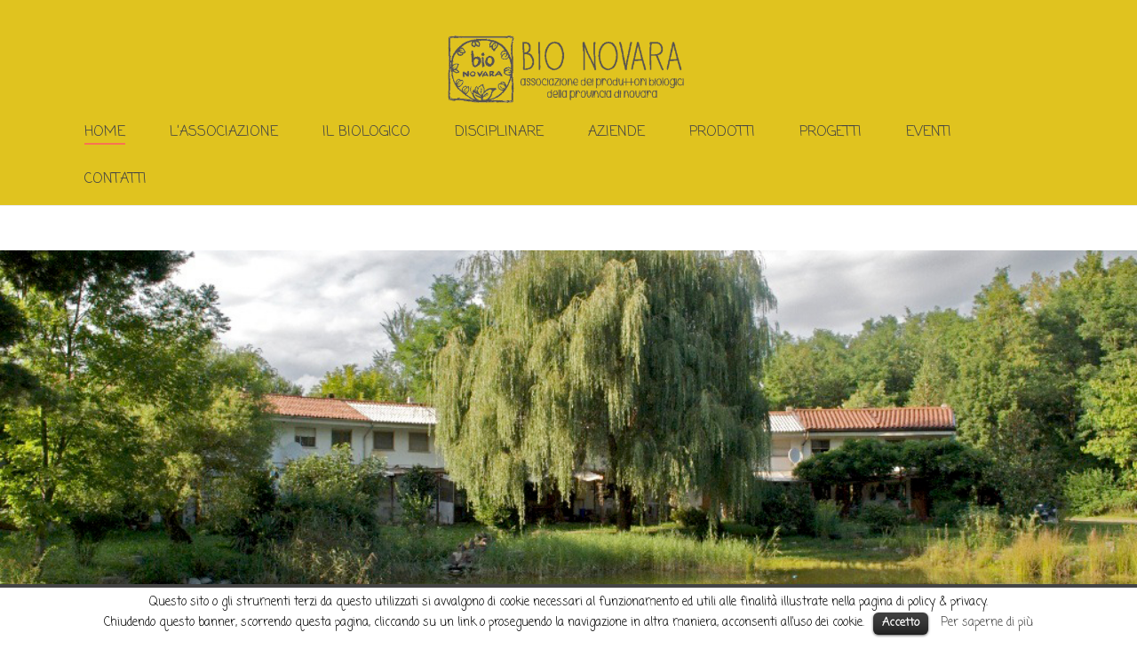

--- FILE ---
content_type: text/html; charset=UTF-8
request_url: http://bionovara.org/2322_32jordan231277327319_11514346_2/
body_size: 15226
content:
<!DOCTYPE html>
<html itemscope="itemscope" itemtype="http://schema.org/WebPage" xmlns="http://www.w3.org/1999/xhtml" lang="it-IT">
            
    <head>
        <meta charset="UTF-8" />
        <meta name="viewport" content="width=device-width, initial-scale=1.0, minimum-scale=1.0, maximum-scale=1.0, user-scalable=0" />
          <meta http-equiv="X-UA-Compatible" content="IE=edge,chrome=1" />
          <meta http-equiv="Content-Type" content="text/html; charset=utf-8"/>
          <meta name="format-detection" content="telephone=no">
        <title itemprop="name">
        WordPress         </title>

                  <link rel="shortcut icon" href="http://bionovara.org/wp-content/uploads/2015/08/logo-bionovara copia.png"  />
                                                <link rel="alternate" type="application/rss+xml" title="WordPress RSS Feed" href="http://bionovara.org/?feed=rss2">
        <link rel="alternate" type="application/atom+xml" title="WordPress Atom Feed" href="http://bionovara.org/?feed=atom">
        <link rel="pingback" href="http://bionovara.org/xmlrpc.php">

         <!--[if lt IE 9]>
         <script src="http://bionovara.org/wp-content/themes/jupiter/js/html5shiv.js" type="text/javascript"></script>
         <link rel='stylesheet' href='http://bionovara.org/wp-content/themes/jupiter/stylesheet/css/ie.css' /> 
         <![endif]-->
         <!--[if IE 7 ]>
               <link href="http://bionovara.org/wp-content/themes/jupiter/stylesheet/css/ie7.css" media="screen" rel="stylesheet" type="text/css" />
               <![endif]-->
         <!--[if IE 8 ]>
               <link href="http://bionovara.org/wp-content/themes/jupiter/stylesheet/css/ie8.css" media="screen" rel="stylesheet" type="text/css" />
         <![endif]-->

         <!--[if lte IE 8]>
            <script type="text/javascript" src="http://bionovara.org/wp-content/themes/jupiter/js/respond.js"></script>
         <![endif]-->

        <script type="text/javascript" src="http://www.youtube.com/player_api"></script>
        <script type="text/javascript" src="http://a.vimeocdn.com/js/froogaloop2.min.js"></script>

         
         <script type="text/javascript">
          // Init aplication namespace 
          var abb = {};
          var php = {};
          
          var mk_header_parallax, mk_banner_parallax, mk_page_parallax, mk_footer_parallax, mk_body_parallax;
          var mk_images_dir = "http://bionovara.org/wp-content/themes/jupiter/images",
          mk_theme_js_path = "http://bionovara.org/wp-content/themes/jupiter/js",
          mk_theme_dir = "http://bionovara.org/wp-content/themes/jupiter",
          mk_captcha_placeholder = "Enter Captcha",
          mk_captcha_invalid_txt = "Invalid. Try again.",
          mk_captcha_correct_txt = "Captcha correct.",
          mk_responsive_nav_width = 1140,
          mk_grid_width = 1140,
          mk_ajax_search_option = "disable",
          mk_preloader_txt_color = "#444444",
          mk_preloader_bg_color = "#ffffff",
          mk_accent_color = "#81d742",
          mk_preloader_bar_color = "#81d742",
          mk_preloader_logo = "";
                    var mk_header_parallax = false,
          mk_banner_parallax = false,
          mk_page_parallax = false,
          mk_footer_parallax = false,
          mk_body_parallax = false,
          mk_no_more_posts = "No More Posts";
                    
          function is_touch_device() {
              return ('ontouchstart' in document.documentElement);
          }
          
         </script>
    <script type="text/javascript">var ajaxurl = "http://bionovara.org/wp-admin/admin-ajax.php"</script><link rel='dns-prefetch' href='//fonts.googleapis.com' />
<link rel='dns-prefetch' href='//s.w.org' />
<link rel="alternate" type="application/rss+xml" title="WordPress &raquo; Feed" href="http://bionovara.org/?feed=rss2" />
<link rel="alternate" type="application/rss+xml" title="WordPress &raquo; Feed dei commenti" href="http://bionovara.org/?feed=comments-rss2" />
<link rel="alternate" type="application/rss+xml" title="WordPress &raquo; home Feed dei commenti" href="http://bionovara.org/?feed=rss2&#038;page_id=2347" />
		<script type="text/javascript">
			window._wpemojiSettings = {"baseUrl":"https:\/\/s.w.org\/images\/core\/emoji\/2.2.1\/72x72\/","ext":".png","svgUrl":"https:\/\/s.w.org\/images\/core\/emoji\/2.2.1\/svg\/","svgExt":".svg","source":{"concatemoji":"http:\/\/bionovara.org\/wp-includes\/js\/wp-emoji-release.min.js?ver=4.7.31"}};
			!function(t,a,e){var r,n,i,o=a.createElement("canvas"),l=o.getContext&&o.getContext("2d");function c(t){var e=a.createElement("script");e.src=t,e.defer=e.type="text/javascript",a.getElementsByTagName("head")[0].appendChild(e)}for(i=Array("flag","emoji4"),e.supports={everything:!0,everythingExceptFlag:!0},n=0;n<i.length;n++)e.supports[i[n]]=function(t){var e,a=String.fromCharCode;if(!l||!l.fillText)return!1;switch(l.clearRect(0,0,o.width,o.height),l.textBaseline="top",l.font="600 32px Arial",t){case"flag":return(l.fillText(a(55356,56826,55356,56819),0,0),o.toDataURL().length<3e3)?!1:(l.clearRect(0,0,o.width,o.height),l.fillText(a(55356,57331,65039,8205,55356,57096),0,0),e=o.toDataURL(),l.clearRect(0,0,o.width,o.height),l.fillText(a(55356,57331,55356,57096),0,0),e!==o.toDataURL());case"emoji4":return l.fillText(a(55357,56425,55356,57341,8205,55357,56507),0,0),e=o.toDataURL(),l.clearRect(0,0,o.width,o.height),l.fillText(a(55357,56425,55356,57341,55357,56507),0,0),e!==o.toDataURL()}return!1}(i[n]),e.supports.everything=e.supports.everything&&e.supports[i[n]],"flag"!==i[n]&&(e.supports.everythingExceptFlag=e.supports.everythingExceptFlag&&e.supports[i[n]]);e.supports.everythingExceptFlag=e.supports.everythingExceptFlag&&!e.supports.flag,e.DOMReady=!1,e.readyCallback=function(){e.DOMReady=!0},e.supports.everything||(r=function(){e.readyCallback()},a.addEventListener?(a.addEventListener("DOMContentLoaded",r,!1),t.addEventListener("load",r,!1)):(t.attachEvent("onload",r),a.attachEvent("onreadystatechange",function(){"complete"===a.readyState&&e.readyCallback()})),(r=e.source||{}).concatemoji?c(r.concatemoji):r.wpemoji&&r.twemoji&&(c(r.twemoji),c(r.wpemoji)))}(window,document,window._wpemojiSettings);
		</script>
		<style type="text/css">
img.wp-smiley,
img.emoji {
	display: inline !important;
	border: none !important;
	box-shadow: none !important;
	height: 1em !important;
	width: 1em !important;
	margin: 0 .07em !important;
	vertical-align: -0.1em !important;
	background: none !important;
	padding: 0 !important;
}
</style>
<link rel='stylesheet' id='cookielawinfo-style-css'  href='http://bionovara.org/wp-content/plugins/cookie-law-info/css/cli-style.css?ver=1.5.3' type='text/css' media='all' />
<link rel='stylesheet' id='layerslider-css'  href='http://bionovara.org/wp-content/plugins/layersliderwp_v.5.1.1/static/css/layerslider.css?ver=5.1.1' type='text/css' media='all' />
<link rel='stylesheet' id='ls-google-fonts-css'  href='http://fonts.googleapis.com/css?family=Lato:100,300,regular,700,900|Open+Sans:300|Indie+Flower:regular|Oswald:300,regular,700&#038;subset=latin,latin-ext' type='text/css' media='all' />
<link rel='stylesheet' id='theme-styles-css'  href='http://bionovara.org/wp-content/themes/jupiter/stylesheet/css/theme-styles.min.css?ver=4.7.31' type='text/css' media='all' />
<link rel='stylesheet' id='pe-line-icon-css'  href='http://bionovara.org/wp-content/themes/jupiter/stylesheet/css/pe-line-icons.min.css?ver=4.7.31' type='text/css' media='all' />
<link rel='stylesheet' id='font-awesome-css'  href='http://bionovara.org/wp-content/themes/jupiter/stylesheet/css/font-awesome.min.css?ver=4.7.31' type='text/css' media='all' />
<link rel='stylesheet' id='icomoon-fonts-css'  href='http://bionovara.org/wp-content/themes/jupiter/stylesheet/css/icomoon-fonts.min.css?ver=4.7.31' type='text/css' media='all' />
<link rel='stylesheet' id='theme-icons-css'  href='http://bionovara.org/wp-content/themes/jupiter/stylesheet/css/theme-icons.min.css?ver=4.7.31' type='text/css' media='all' />
<link rel='stylesheet' id='google-font-api-special-1-css'  href='http://fonts.googleapis.com/css?family=Coming+Soon%3A300italic%2C400italic%2C600italic%2C700italic%2C800italic%2C900italic%2C900%2C400%2C300%2C800%2C700%2C600&#038;ver=4.7.31' type='text/css' media='all' />
<link rel='stylesheet' id='mk-style-css'  href='http://bionovara.org/wp-content/themes/jupiter/style.css?ver=4.7.31' type='text/css' media='all' />
<link rel='stylesheet' id='theme-dynamic-styles-css'  href='http://bionovara.org/wp-content/themes/jupiter/custom.css?ver=4.7.31' type='text/css' media='all' />
<style id='theme-dynamic-styles-inline-css' type='text/css'>
body {}body {font-family: Coming Soon }body{background-color:#fff; }#mk-header{background-color:#f7f7f7; }.mk-header-bg{background-color:#e0c31f; }.mk-header-toolbar{background-color: #e0c31f;}#theme-page{background-color:#fff; }#mk-footer{background-color:#427200;background-image:url(http://bionovara.org/wp-content/uploads/2015/08/pratocback.png);background-repeat:no-repeat;background-position:center top;background-attachment:scroll;}#mk-footer .footer-wrapper{padding:30px 0;}#mk-footer .widget{margin-bottom:40px;}#mk-footer [class*='mk-col-'] {padding:0 2%;}#sub-footer{background-color: #2b5613;}.mk-footer-copyright {font-size:11px;letter-spacing: 1px;}#mk-boxed-layout{  -webkit-box-shadow: 0 0 0px rgba(0, 0, 0, 0);  -moz-box-shadow: 0 0 0px rgba(0, 0, 0, 0);  box-shadow: 0 0 0px rgba(0, 0, 0, 0);}.mk-tabs-panes,.mk-news-tab .mk-tabs-tabs li.ui-tabs-active a,.mk-divider .divider-go-top,.ajax-container,.mk-fancy-title.pattern-style span,.mk-portfolio-view-all,.mk-woo-view-all,.mk-blog-view-all{background-color: #fff;}.mk-header-bg{  -webkit-opacity: 1;  -moz-opacity: 1;  -o-opacity: 1;  opacity: 1;}.header-sticky-ready .mk-header-bg{  -webkit-opacity: 1;  -moz-opacity: 1;  -o-opacity: 1;  opacity: 1;}.mk-header-inner,.header-sticky-ready .mk-header-inner,.header-style-2.header-sticky-ready .mk-classic-nav-bg{border-bottom:1px solid #e0c31f;}.header-style-4.header-align-left .mk-header-inner,.header-style-4.header-align-center .mk-header-inner {border-bottom:none;border-right:1px solid #e0c31f;}.header-style-4.header-align-right .mk-header-inner {border-bottom:none;border-left:1px solid #e0c31f;}.header-style-2 .mk-header-nav-container {border-top:1px solid #e0c31f;}#mk-header{border-bottom:1px solid #ededed;}body{font-size: 14px;color: #000000;font-weight: normal;line-height: 1.66em;}p,.mk-box-icon-2-content {font-size: 16px;color: #000000;line-height: 1.66em;}a {color: #2e2e2e;}a:hover {color: #81d742;}#theme-page strong {color: #81d742;}#theme-page h1{font-size: 36px;color: #404040;font-weight: bold;text-transform: uppercase;}#theme-page h2{font-size: 30px;color: #ffffff;font-weight: bold;text-transform: uppercase;}#theme-page h3{font-size: 24px;color: #404040;font-weight: bold;text-transform: uppercase;}#theme-page h4{font-size: 18px;color: #404040;font-weight: bold;text-transform: uppercase;}#theme-page h5{font-size: 16px;color: #404040;font-weight: bold;text-transform: uppercase;}#theme-page h6{font-size: 14px;color: #404040;font-weight: normal;text-transform: uppercase;}.page-introduce-title{font-size: 20px;color: #4b9b30;text-transform: none;font-weight: lighter;letter-spacing: 2px;}.page-introduce-subtitle{font-size: 14px;line-height: 100%;color: #a3a3a3;font-size: 14px;text-transform: none;}::-webkit-selection{background-color: #81d742;color:#fff;}::-moz-selection{background-color: #81d742;color:#fff;}::selection{background-color: #81d742;color:#fff;}#mk-sidebar,#mk-sidebar p{font-size: 14px;color: #999999;font-weight: normal;}#mk-sidebar .widgettitle{text-transform: uppercase;font-size: 14px;color: #333333;font-weight: bolder;}#mk-sidebar .widgettitle a{color: #333333;}#mk-sidebar .widget a{color: #000000;}#mk-footer,#mk-footer p{font-size: 14px;color: #ffffff;font-weight: normal;}#mk-footer .widgettitle{text-transform: uppercase;font-size: 14px;color: #ffffff;font-weight: 800;}#mk-footer .widgettitle a{color: #ffffff;}#mk-footer .widget:not(.widget_social_networks) a{color: #ffffff;}.mk-side-dashboard {background-color: #444444;}.mk-side-dashboard,.mk-side-dashboard p{font-size: 12px;color: #eeeeee;font-weight: normal;}.mk-side-dashboard .widgettitle{text-transform: uppercase;font-size: 14px;color: #ffffff;font-weight: 800;}.mk-side-dashboard .widgettitle a{color: #ffffff;}.mk-side-dashboard .widget a{color: #fafafa;}.sidedash-navigation-ul li a,.sidedash-navigation-ul li .mk-nav-arrow {color:#ffffff;}.sidedash-navigation-ul li a:hover {color:#ffffff;background-color:;}.mk-fullscreen-nav{background-color:#444444;}.mk-fullscreen-nav .mk-fullscreen-nav-wrapper .mk-fullscreen-nav-logo {margin-bottom: 125px;}.mk-fullscreen-nav .fullscreen-navigation-ul .menu-item a{color: #ffffff;text-transform: uppercase;font-size: 16px;letter-spacing: 0;font-weight: 800;padding: 25px 0;color: #ffffff;}.mk-fullscreen-nav .fullscreen-navigation-ul .menu-item a:hover{background-color: #ffffff;color: #444444;}#mk-sidebar .widget:not(.widget_social_networks) a:hover {color: #81d742;}#mk-footer .widget:not(.widget_social_networks) a:hover {color: #81d742;}.mk-side-dashboard .widget:not(.widget_social_networks) a:hover{color: #81d742;}.mk-grid{max-width: 1140px;}.mk-header-nav-container, .mk-classic-menu-wrapper{width: 1140px;}.theme-page-wrapper #mk-sidebar.mk-builtin{width: 27%;}.theme-page-wrapper.right-layout .theme-content,.theme-page-wrapper.left-layout .theme-content{width: 73%;}.mk-boxed-enabled #mk-boxed-layout,.mk-boxed-enabled #mk-boxed-layout .header-style-1 .mk-header-holder,.mk-boxed-enabled #mk-boxed-layout .header-style-3 .mk-header-holder{max-width: 1200px;}.mk-boxed-enabled #mk-boxed-layout .header-style-1 .mk-header-holder,.mk-boxed-enabled #mk-boxed-layout .header-style-3 .mk-header-holder{width: 100% !important;left:auto !important;}.mk-boxed-enabled #mk-boxed-layout .header-style-2.header-sticky-ready .mk-header-nav-container {width: 1200px !important;left:auto !important;}.header-style-1 .mk-header-start-tour,.header-style-3 .mk-header-start-tour,.header-style-1 .mk-header-inner #mk-header-search,.header-style-1 .mk-header-inner,.header-style-1 .mk-search-trigger,.header-style-3 .mk-header-inner,.header-style-1 .header-logo,.header-style-3 .header-logo,.header-style-1 .shopping-cart-header,.header-style-3 .shopping-cart-header,.header-style-1 #mk-header-social.header-section a,.header-style-2 #mk-header-social.header-section a,.header-style-3 #mk-header-social.header-section a{height: 88px;line-height:88px;}@media handheld, only screen and (max-width: 1140px){.header-grid.mk-grid .header-logo.left-logo{left: 15px !important;}.header-grid.mk-grid .header-logo.right-logo, .mk-header-right {right: 15px !important;}}#mk-theme-container:not(.mk-transparent-header) .header-style-1 .mk-header-padding-wrapper,#mk-theme-container:not(.mk-transparent-header) .header-style-3 .mk-header-padding-wrapper {padding-top:120px;}@media handheld, only screen and (max-width: 960px){.theme-page-wrapper .theme-content{width: 100% !important;float: none !important;}.theme-page-wrapper{padding-right:15px !important;padding-left: 15px !important;}.theme-page-wrapper .theme-content:not(.no-padding){padding:25px 0 !important;}.theme-page-wrapper #mk-sidebar{width: 100% !important;float: none !important;padding: 0 !important;}.theme-page-wrapper #mk-sidebar .sidebar-wrapper{padding:20px 0 !important;}}@media handheld, only screen and (max-width: 1140px){.mk-go-top,.mk-quick-contact-wrapper{bottom:70px !important;}.mk-grid {width: 100%;}.mk-padding-wrapper {padding: 0 20px;} }#mk-toolbar-navigation ul li a,.mk-language-nav > a,.mk-header-login .mk-login-link,.mk-subscribe-link,.mk-checkout-btn,.mk-header-tagline a,.header-toolbar-contact a,#mk-toolbar-navigation ul li a:hover,.mk-language-nav > a:hover,.mk-header-login .mk-login-link:hover,.mk-subscribe-link:hover,.mk-checkout-btn:hover,.mk-header-tagline a:hover{color:#999999;}.mk-header-tagline,.header-toolbar-contact,.mk-header-date{color:#999999;}.mk-header-toolbar #mk-header-social a i {color:#999999;}.header-section#mk-header-social ul li a i {color: #999999;}.header-section#mk-header-social ul li a:hover i {color: #cccccc;}.header-style-2 .header-logo,.header-style-4 .header-logo{height: 88px !important;}.header-style-4 .header-logo {margin:10px 0;}.header-style-2 .mk-header-inner{line-height:88px;}.mk-header-nav-container{background-color: #e0c31f;}.mk-header-start-tour{font-size: 14px;color: #333333;}.mk-header-start-tour:hover{color: #333333;}.mk-classic-nav-bg{background-color:#e0c31f;}.mk-search-trigger,.mk-shoping-cart-link i,.mk-header-cart-count,.mk-toolbar-resposnive-icon i{color: #444444;}.mk-css-icon-close div,.mk-css-icon-menu div {background-color: #000000;}#mk-header-searchform .text-input{background-color: !important;color: #c7c7c7;}#mk-header-searchform span i{color: #c7c7c7;}#mk-header-searchform .text-input::-webkit-input-placeholder{color: #c7c7c7;}#mk-header-searchform .text-input:-ms-input-placeholder{color: #c7c7c7;}#mk-header-searchform .text-input:-moz-placeholder{color: #c7c7c7;}.header-style-1.header-sticky-ready .menu-hover-style-1 .main-navigation-ul > li > a,.header-style-3.header-sticky-ready .menu-hover-style-1 .main-navigation-ul > li > a,.header-style-1.header-sticky-ready .menu-hover-style-5 .main-navigation-ul > li,.header-style-1.header-sticky-ready .menu-hover-style-2 .main-navigation-ul > li > a,.header-style-3.header-sticky-ready .menu-hover-style-2 .main-navigation-ul > li > a,.header-style-1.header-style-1.header-sticky-ready .menu-hover-style-4 .main-navigation-ul > li > a,.header-style-3.header-sticky-ready .menu-hover-style-4 .main-navigation-ul > li > a,.header-style-1.header-sticky-ready .menu-hover-style-3 .main-navigation-ul > li,.header-style-1.header-sticky-ready .mk-header-inner #mk-header-search,.header-style-3.header-sticky-ready .mk-header-holder #mk-header-search,.header-sticky-ready.header-style-3 .mk-header-start-tour,.header-sticky-ready.header-style-1 .mk-header-start-tour,.header-sticky-ready.header-style-1 .mk-header-inner,.header-sticky-ready.header-style-3 .mk-header-inner,.header-sticky-ready.header-style-3 .header-logo,.header-sticky-ready.header-style-1 .header-logo,.header-sticky-ready.header-style-1 .mk-search-trigger,.header-sticky-ready.header-style-1 .mk-search-trigger i,.header-sticky-ready.header-style-1 .shopping-cart-header,.header-sticky-ready.header-style-1 .shopping-cart-header i,.header-sticky-ready.header-style-3 .shopping-cart-header,.header-sticky-ready.header-style-1 #mk-header-social.header-section a,.header-sticky-ready.header-style-3 #mk-header-social.header-section a{height:50px !important;line-height:50px !important;}#mk-header-social.header-section a.small {margin-top: 27px;}#mk-header-social.header-section a.medium {margin-top: 19px;}#mk-header-social.header-section a.large {margin-top: 11px;}.header-sticky-ready #mk-header-social.header-section a.small,.header-sticky-ready #mk-header-social.header-section a.medium,.header-sticky-ready #mk-header-social.header-section a.large {margin-top: 8px;line-height: 16px !important;height: 16px !important;font-size: 16px !important;width: 16px !important;padding: 8px !important;}.header-sticky-ready #mk-header-social.header-section a.small i:before,.header-sticky-ready #mk-header-social.header-section a.medium i:before,.header-sticky-ready #mk-header-social.header-section a.large i:before {line-height: 16px !important;font-size: 16px !important;}.main-navigation-ul > li.menu-item > a.menu-item-link{color: #444444;font-size: 16px;font-weight: lighter;padding-right:4px;padding-left:4px;text-transform:uppercase;letter-spacing:0px;}.mk-vm-menuwrapper ul li a {color: #444444;font-size: 16px;font-weight: lighter;text-transform:uppercase;}.mk-vm-menuwrapper li > a:after,.mk-vm-menuwrapper li.mk-vm-back:after {color: #444444;}.main-navigation-ul > li.no-mega-menu ul.sub-menu li.menu-item a.menu-item-link {width:230px;}.mk-header-3-menu-trigger {color: #444444;}.menu-hover-style-1 .main-navigation-ul li.menu-item > a.menu-item-link:hover,.menu-hover-style-1 .main-navigation-ul li.menu-item:hover > a.menu-item-link,.menu-hover-style-1 .main-navigation-ul li.current-menu-item > a.menu-item-link,.menu-hover-style-1 .main-navigation-ul li.current-menu-ancestor > a.menu-item-link,.menu-hover-style-2 .main-navigation-ul li.menu-item > a.menu-item-link:hover,.menu-hover-style-2 .main-navigation-ul li.menu-item:hover > a.menu-item-link,.menu-hover-style-2 .main-navigation-ul li.current-menu-item > a.menu-item-link,.menu-hover-style-2 .main-navigation-ul li.current-menu-ancestor > a.menu-item-link,.menu-hover-style-1.mk-vm-menuwrapper li.menu-item > a:hover,.menu-hover-style-1.mk-vm-menuwrapper li.menu-item:hover > a,.menu-hover-style-1.mk-vm-menuwrapper li.current-menu-item > a,.menu-hover-style-1.mk-vm-menuwrapper li.current-menu-ancestor > a,.menu-hover-style-2.mk-vm-menuwrapper li.menu-item > a:hover,.menu-hover-style-2.mk-vm-menuwrapper li.menu-item:hover > a,.menu-hover-style-2.mk-vm-menuwrapper li.current-menu-item > a,.menu-hover-style-2.mk-vm-menuwrapper li.current-menu-ancestor > a{color: #f97352 !important;}.menu-hover-style-3 .main-navigation-ul > li.menu-item > a.menu-item-link:hover,.menu-hover-style-3 .main-navigation-ul > li.menu-item:hover > a.menu-item-link,.menu-hover-style-3.mk-vm-menuwrapper li > a:hover,.menu-hover-style-3.mk-vm-menuwrapper li:hover > a{border:2px solid #f97352;}.menu-hover-style-3 .main-navigation-ul > li.current-menu-item > a.menu-item-link,.menu-hover-style-3 .main-navigation-ul > li.current-menu-ancestor > a.menu-item-link,.menu-hover-style-3.mk-vm-menuwrapper li.current-menu-item > a,.menu-hover-style-3.mk-vm-menuwrapper li.current-menu-ancestor > a{border:2px solid #f97352;background-color:#f97352;color:#ffffff;}.menu-hover-style-3.mk-vm-menuwrapper li.current-menu-ancestor > a:after {color:#ffffff;}.menu-hover-style-4 .main-navigation-ul li.menu-item > a.menu-item-link:hover,.menu-hover-style-4 .main-navigation-ul li.menu-item:hover > a.menu-item-link,.menu-hover-style-4 .main-navigation-ul li.current-menu-item > a.menu-item-link,.menu-hover-style-4 .main-navigation-ul li.current-menu-ancestor > a.menu-item-link,.menu-hover-style-4.mk-vm-menuwrapper li a:hover,.menu-hover-style-4.mk-vm-menuwrapper li:hover > a,.menu-hover-style-4.mk-vm-menuwrapper li.current-menu-item > a,.menu-hover-style-4.mk-vm-menuwrapper li.current-menu-ancestor > a,.menu-hover-style-5 .main-navigation-ul > li.menu-item > a.menu-item-link:after{background-color: #f97352;color:#ffffff;}.menu-hover-style-4.mk-vm-menuwrapper li.current-menu-ancestor > a:after,.menu-hover-style-4.mk-vm-menuwrapper li.current-menu-item > a:after,.menu-hover-style-4.mk-vm-menuwrapper li:hover > a:after,.menu-hover-style-4.mk-vm-menuwrapper li a:hover::after {color:#ffffff;}.menu-hover-style-1 .main-navigation-ul > li.dropdownOpen > a.menu-item-link,.menu-hover-style-1 .main-navigation-ul > li.active > a.menu-item-link,.menu-hover-style-1 .main-navigation-ul > li.open > a.menu-item-link,.menu-hover-style-1 .main-navigation-ul > li.menu-item > a:hover,.menu-hover-style-1 .main-navigation-ul > li.current-menu-item > a.menu-item-link,.menu-hover-style-1 .main-navigation-ul > li.current-menu-ancestor > a.menu-item-link {border-top-color:#f97352;}.menu-hover-style-1.mk-vm-menuwrapper li > a:hover,.menu-hover-style-1.mk-vm-menuwrapper li.current-menu-item > a,.menu-hover-style-1.mk-vm-menuwrapper li.current-menu-ancestor > a{border-left-color:#f97352;}.header-style-1 .menu-hover-style-1 .main-navigation-ul > li > a,.header-style-1 .menu-hover-style-2 .main-navigation-ul > li > a,.header-style-1 .menu-hover-style-4 .main-navigation-ul > li > a,.header-style-1 .menu-hover-style-5 .main-navigation-ul > li {height: 88px;line-height:88px;}.header-style-1 .menu-hover-style-3 .main-navigation-ul > li,.header-style-1 .menu-hover-style-5 .main-navigation-ul > li{height: 88px;line-height:88px;}.header-style-1 .menu-hover-style-3 .main-navigation-ul > li > a {line-height:44px;}.header-style-1.header-sticky-ready .menu-hover-style-3 .main-navigation-ul > li > a {line-height:33.333333333333px;}.header-style-1 .menu-hover-style-5 .main-navigation-ul > li > a {line-height:20px;vertical-align:middle;}.main-navigation-ul > li.no-mega-menu  ul.sub-menu:after,.main-navigation-ul > li.has-mega-menu > ul.sub-menu:after{  background-color:#f97352;}.mk-shopping-cart-box {border-top:2px solid #f97352;}#mk-main-navigation li.no-mega-menu ul.sub-menu,#mk-main-navigation li.has-mega-menu > ul.sub-menu,.mk-shopping-cart-box{background-color: #333333;}#mk-main-navigation ul.sub-menu a.menu-item-link,#mk-main-navigation ul .megamenu-title,.megamenu-widgets-container a,.mk-shopping-cart-box .product_list_widget li a,.mk-shopping-cart-box .product_list_widget li.empty,.mk-shopping-cart-box .product_list_widget li span,.mk-shopping-cart-box .widget_shopping_cart .total{color: #b3b3b3;}.mk-shopping-cart-box .mk-button.cart-widget-btn {border-color:#b3b3b3;color:#b3b3b3;}.mk-shopping-cart-box .mk-button.cart-widget-btn:hover {background-color:#b3b3b3;color:#333333;}#mk-main-navigation ul .megamenu-title{color: #ffffff;}#mk-main-navigation ul .megamenu-title:after{background-color: #ffffff;}.megamenu-widgets-container {color: #b3b3b3;}.megamenu-widgets-container .widgettitle{text-transform: uppercase;font-size: 14px;font-weight: bolder;}#mk-main-navigation ul.sub-menu li.menu-item ul.sub-menu li.menu-item a.menu-item-link i{color: #e0e0e0;}#mk-main-navigation ul.sub-menu a.menu-item-link:hover{color: #ffffff !important;}.megamenu-widgets-container a:hover {color: #ffffff;}.main-navigation-ul li.menu-item ul.sub-menu li.menu-item a.menu-item-link:hover,.main-navigation-ul li.menu-item ul.sub-menu li.menu-item:hover > a.menu-item-link,.main-navigation-ul ul.sub-menu li.menu-item a.menu-item-link:hover,.main-navigation-ul ul.sub-menu li.menu-item:hover > a.menu-item-link,.main-navigation-ul ul.sub-menu li.current-menu-item > a.menu-item-link{background-color: !important;}.mk-search-trigger:hover,.mk-header-start-tour:hover{color: #f97352;}.main-navigation-ul li.menu-item ul.sub-menu li.menu-item a.menu-item-link{font-size: 12px;font-weight: normal;text-transform:uppercase;letter-spacing: 1px;}.has-mega-menu .megamenu-title {letter-spacing: 1px;}.header-style-4 {text-align : left}.mk-vm-menuwrapper li > a {padding-right: 45px;}@media handheld, only screen and (max-width: 1140px){.header-style-1 .mk-header-inner,.header-style-3 .mk-header-inner,.header-style-3 .header-logo,.header-style-1 .header-logo,.header-style-1 .shopping-cart-header,.header-style-3 .shopping-cart-header{height:90px;line-height:90px;}#mk-header:not(.header-style-4) .mk-header-holder {position:relative !important;top:0 !important;}.mk-header-padding-wrapper {display:none !important;}.mk-header-nav-container{width: auto !important;display:none;}.header-style-1 .mk-header-right,.header-style-2 .mk-header-right,.header-style-3 .mk-header-right {right:55px !important;}.header-style-1 .mk-header-inner #mk-header-search,.header-style-2 .mk-header-inner #mk-header-search,.header-style-3 .mk-header-inner #mk-header-search{display:none !important;}.mk-fullscreen-search-overlay {display:none;}#mk-header-search{padding-bottom: 10px !important;}#mk-header-searchform span .text-input{width: 100% !important;}.header-style-2 .header-logo .center-logo{    text-align: right !important;}.header-style-2 .header-logo .center-logo a{    margin: 0 !important;}.header-logo,.header-style-4 .header-logo{    height: 90px !important;}.mk-header-inner{padding-top:0 !important;}.header-logo{position:relative !important;right:auto !important;left:auto !important;float:left !important;text-align:left;}.shopping-cart-header{margin:0 20px 0 0 !important;}#mk-responsive-nav{background-color:#ffffff !important;}.mk-header-nav-container #mk-responsive-nav{visibility: hidden;}#mk-responsive-nav li ul li .megamenu-title:hover,#mk-responsive-nav li ul li .megamenu-title,#mk-responsive-nav li a, #mk-responsive-nav li ul li a:hover,#mk-responsive-nav .mk-nav-arrow{  color:#444444 !important;}.mk-mega-icon{display:none !important;}.mk-header-bg{zoom:1 !important;filter:alpha(opacity=100) !important;opacity:1 !important;}.header-style-1 .mk-nav-responsive-link,.header-style-2 .mk-nav-responsive-link{display:block !important;}.mk-header-nav-container{height:100%;z-index:200;}#mk-main-navigation{position:relative;z-index:2;}.mk_megamenu_columns_2,.mk_megamenu_columns_3,.mk_megamenu_columns_4,.mk_megamenu_columns_5,.mk_megamenu_columns_6{width:100% !important;}.header-style-1.header-align-right .header-logo img,.header-style-3.header-align-right .header-logo img,.header-style-3.header-align-center .header-logo img {float: left !important;right:auto !important;}.header-style-4 .mk-header-inner {width: auto !important;position: relative !important;overflow: visible;padding-bottom: 0;}.admin-bar .header-style-4 .mk-header-inner {top:0 !important;}.header-style-4 .mk-header-right {display: none;}.header-style-4 .mk-nav-responsive-link {display: block !important;}.header-style-4 .mk-vm-menuwrapper,.header-style-4 #mk-header-search {display: none;}.header-style-4 .header-logo {width:auto !important;display: inline-block !important;text-align:left !important;margin:0 !important;}.vertical-header-enabled .header-style-4 .header-logo img {max-width: 100% !important;left: 20px!important;top:50%!important;-webkit-transform: translate(0, -50%)!important;-moz-transform: translate(0, -50%)!important;-ms-transform: translate(0, -50%)!important;-o-transform: translate(0, -50%)!important;transform: translate(0, -50%)!important;position:relative !important;}.vertical-header-enabled.vertical-header-left #theme-page > .mk-main-wrapper-holder,.vertical-header-enabled.vertical-header-center #theme-page > .mk-main-wrapper-holder,.vertical-header-enabled.vertical-header-left #theme-page > .mk-page-section,.vertical-header-enabled.vertical-header-center #theme-page > .mk-page-section,.vertical-header-enabled.vertical-header-left #theme-page > .wpb_row,.vertical-header-enabled.vertical-header-center #theme-page > .wpb_row,.vertical-header-enabled.vertical-header-left #mk-theme-container:not(.mk-transparent-header), .vertical-header-enabled.vertical-header-center #mk-footer,.vertical-header-enabled.vertical-header-left #mk-footer,.vertical-header-enabled.vertical-header-center #mk-theme-container:not(.mk-transparent-header) {  padding-left: 0 !important;}.vertical-header-enabled.vertical-header-right #theme-page > .mk-main-wrapper-holder,.vertical-header-enabled.vertical-header-right #theme-page > .mk-page-section,.vertical-header-enabled.vertical-header-right #theme-page > .wpb_row,.vertical-header-enabled.vertical-header-right #mk-footer,.vertical-header-enabled.vertical-header-right #mk-theme-container:not(.mk-transparent-header) {  padding-right: 0 !important;}}@media handheld, only screen and (min-width: 1140px) {  .mk-transparent-header .sticky-style-slide .mk-header-holder {    position: absolute;  }  .mk-transparent-header .remove-header-bg-true:not(.header-sticky-ready) .mk-header-bg {    opacity: 0;  }  .mk-transparent-header .remove-header-bg-true#mk-header:not(.header-sticky-ready) .mk-header-inner {    border: 0;  }  .mk-transparent-header .remove-header-bg-true.light-header-skin:not(.header-sticky-ready) .mk-desktop-logo.light-logo {    display: block !important;  }  .mk-transparent-header .remove-header-bg-true.light-header-skin:not(.header-sticky-ready) .mk-desktop-logo.dark-logo {    display: none !important;  }  .mk-transparent-header .remove-header-bg-true.light-header-skin:not(.header-sticky-ready) .main-navigation-ul > li.menu-item > a.menu-item-link,  .mk-transparent-header .remove-header-bg-true.light-header-skin:not(.header-sticky-ready) .mk-search-trigger,  .mk-transparent-header .remove-header-bg-true.light-header-skin:not(.header-sticky-ready) .mk-shoping-cart-link i,  .mk-transparent-header .remove-header-bg-true.light-header-skin:not(.header-sticky-ready) .mk-header-cart-count,  .mk-transparent-header .remove-header-bg-true.light-header-skin:not(.header-sticky-ready) .mk-header-start-tour,  .mk-transparent-header .remove-header-bg-true.light-header-skin:not(.header-sticky-ready) #mk-header-social a i,  .mk-transparent-header .remove-header-bg-true.light-header-skin:not(.header-sticky-ready) .menu-hover-style-1 .main-navigation-ul > li.menu-item > a.menu-item-link:hover,  .mk-transparent-header .remove-header-bg-true.light-header-skin:not(.header-sticky-ready) .menu-hover-style-1 .main-navigation-ul > li.menu-item:hover > a.menu-item-link,  .mk-transparent-header .remove-header-bg-true.light-header-skin:not(.header-sticky-ready) .menu-hover-style-1 .main-navigation-ul > li.current-menu-item > a.menu-item-link,  .mk-transparent-header .remove-header-bg-true.light-header-skin:not(.header-sticky-ready) .menu-hover-style-1 .main-navigation-ul > li.current-menu-ancestor > a.menu-item-link,  .mk-transparent-header .remove-header-bg-true.light-header-skin:not(.header-sticky-ready) .menu-hover-style-2 .main-navigation-ul > li.menu-item > a.menu-item-link:hover,  .mk-transparent-header .remove-header-bg-true.light-header-skin:not(.header-sticky-ready) .menu-hover-style-2 .main-navigation-ul > li.menu-item:hover > a.menu-item-link,  .mk-transparent-header .remove-header-bg-true.light-header-skin:not(.header-sticky-ready) .menu-hover-style-2 .main-navigation-ul > li.current-menu-item > a.menu-item-link,  .mk-transparent-header .remove-header-bg-true.light-header-skin:not(.header-sticky-ready) .mk-vm-menuwrapper li a,  .mk-transparent-header .remove-header-bg-true.light-header-skin:not(.header-sticky-ready) .mk-vm-menuwrapper li > a:after,   .mk-transparent-header .remove-header-bg-true.light-header-skin:not(.header-sticky-ready) .mk-vm-menuwrapper li.mk-vm-back:after {    color: #fff !important;  }  .mk-transparent-header .remove-header-bg-true.light-header-skin:not(.header-sticky-ready) .mk-css-icon-menu div {    background-color: #fff !important;  }  .mk-transparent-header .remove-header-bg-true.light-header-skin:not(.header-sticky-ready) .menu-hover-style-1 .main-navigation-ul > li.dropdownOpen > a.menu-item-link,  .mk-transparent-header .remove-header-bg-true.light-header-skin:not(.header-sticky-ready) .menu-hover-style-1 .main-navigation-ul > li.active > a.menu-item-link,  .mk-transparent-header .remove-header-bg-true.light-header-skin:not(.header-sticky-ready) .menu-hover-style-1 .main-navigation-ul > li.open > a.menu-item-link,  .mk-transparent-header .remove-header-bg-true.light-header-skin:not(.header-sticky-ready) .menu-hover-style-1 .main-navigation-ul > li.menu-item > a:hover,  .mk-transparent-header .remove-header-bg-true.light-header-skin:not(.header-sticky-ready) .menu-hover-style-1 .main-navigation-ul > li.current-menu-item > a.menu-item-link,  .mk-transparent-header .remove-header-bg-true.light-header-skin:not(.header-sticky-ready) .menu-hover-style-1 .main-navigation-ul > li.current-menu-ancestor > a.menu-item-link {    border-top-color: #fff;  }  .mk-transparent-header .remove-header-bg-true.light-header-skin:not(.header-sticky-ready) .menu-hover-style-3 .main-navigation-ul > li.current-menu-item > a.menu-item-link,  .mk-transparent-header .remove-header-bg-true.light-header-skin:not(.header-sticky-ready) .menu-hover-style-3 .main-navigation-ul > li.current-menu-ancestor > a.menu-item-link,  .mk-transparent-header .remove-header-bg-true.light-header-skin:not(.header-sticky-ready) .menu-hover-style-3.mk-vm-menuwrapper li.current-menu-item > a,  .mk-transparent-header .remove-header-bg-true.light-header-skin:not(.header-sticky-ready) .menu-hover-style-3.mk-vm-menuwrapper li.current-menu-ancestor > a {    border: 2px solid #fff;    background-color: #fff;    color: #222 !important;  }  .mk-transparent-header .remove-header-bg-true.light-header-skin:not(.header-sticky-ready) .menu-hover-style-3 .main-navigation-ul > li.menu-item > a.menu-item-link:hover,  .mk-transparent-header .remove-header-bg-true.light-header-skin:not(.header-sticky-ready) .menu-hover-style-3 .main-navigation-ul > li.menu-item:hover > a.menu-item-link,  .mk-transparent-header .remove-header-bg-true.light-header-skin:not(.header-sticky-ready) .menu-hover-style-3.mk-vm-menuwrapper li > a:hover,  .mk-transparent-header .remove-header-bg-true.light-header-skin:not(.header-sticky-ready) .menu-hover-style-3.mk-vm-menuwrapper li:hover > a {    border: 2px solid #fff;  }  .mk-transparent-header .remove-header-bg-true.light-header-skin:not(.header-sticky-ready) .menu-hover-style-4 .main-navigation-ul li.menu-item > a.menu-item-link:hover,  .mk-transparent-header .remove-header-bg-true.light-header-skin:not(.header-sticky-ready) .menu-hover-style-4 .main-navigation-ul li.menu-item:hover > a.menu-item-link,  .mk-transparent-header .remove-header-bg-true.light-header-skin:not(.header-sticky-ready) .menu-hover-style-4 .main-navigation-ul li.current-menu-item > a.menu-item-link,  .mk-transparent-header .remove-header-bg-true.light-header-skin:not(.header-sticky-ready) .menu-hover-style-5 .main-navigation-ul > li.menu-item > a.menu-item-link:after {    background-color: #fff;    color: #222 !important;  }  .mk-transparent-header .remove-header-bg-true.dark-header-skin:not(.header-sticky-ready) .mk-desktop-logo.dark-logo {    display: block !important;  }  .mk-transparent-header .remove-header-bg-true.dark-header-skin:not(.header-sticky-ready) .mk-desktop-logo.light-logo {    display: none !important;  }  .mk-transparent-header .remove-header-bg-true.dark-header-skin:not(.header-sticky-ready) .main-navigation-ul > li.menu-item > a.menu-item-link,  .mk-transparent-header .remove-header-bg-true.dark-header-skin:not(.header-sticky-ready) .mk-search-trigger,  .mk-transparent-header .remove-header-bg-true.dark-header-skin:not(.header-sticky-ready) .mk-shoping-cart-link i,  .mk-transparent-header .remove-header-bg-true.dark-header-skin:not(.header-sticky-ready) .mk-header-cart-count,  .mk-transparent-header .remove-header-bg-true.dark-header-skin:not(.header-sticky-ready) .mk-header-start-tour,  .mk-transparent-header .remove-header-bg-true.dark-header-skin:not(.header-sticky-ready) #mk-header-social a i,  .mk-transparent-header .remove-header-bg-true.dark-header-skin:not(.header-sticky-ready) .menu-hover-style-1 .main-navigation-ul li.menu-item > a.menu-item-link:hover,  .mk-transparent-header .remove-header-bg-true.dark-header-skin:not(.header-sticky-ready) .menu-hover-style-1 .main-navigation-ul li.menu-item:hover > a.menu-item-link,  .mk-transparent-header .remove-header-bg-true.dark-header-skin:not(.header-sticky-ready) .menu-hover-style-1 .main-navigation-ul li.current-menu-item > a.menu-item-link,  .mk-transparent-header .remove-header-bg-true.dark-header-skin:not(.header-sticky-ready) .menu-hover-style-1 .main-navigation-ul li.current-menu-ancestor > a.menu-item-link,  .mk-transparent-header .remove-header-bg-true.dark-header-skin:not(.header-sticky-ready) .menu-hover-style-2 .main-navigation-ul li.menu-item > a.menu-item-link:hover,  .mk-transparent-header .remove-header-bg-true.dark-header-skin:not(.header-sticky-ready) .menu-hover-style-2 .main-navigation-ul li.menu-item:hover > a.menu-item-link,  .mk-transparent-header .remove-header-bg-true.dark-header-skin:not(.header-sticky-ready) .menu-hover-style-2 .main-navigation-ul li.current-menu-item > a.menu-item-link,  .mk-transparent-header .remove-header-bg-true.dark-header-skin:not(.header-sticky-ready) .menu-hover-style-2 .main-navigation-ul li.current-menu-ancestor > a.menu-item-link,  .mk-transparent-header .remove-header-bg-true.dark-header-skin:not(.header-sticky-ready) .mk-vm-menuwrapper li a,  .mk-transparent-header .remove-header-bg-true.dark-header-skin:not(.header-sticky-ready) .mk-vm-menuwrapper li > a:after,   .mk-transparent-header .remove-header-bg-true.dark-header-skin:not(.header-sticky-ready) .mk-vm-menuwrapper li.mk-vm-back:after {    color: #222 !important;  }  .mk-transparent-header .remove-header-bg-true.dark-header-skin:not(.header-sticky-ready) .menu-hover-style-1 .main-navigation-ul > li.dropdownOpen > a.menu-item-link,  .mk-transparent-header .remove-header-bg-true.dark-header-skin:not(.header-sticky-ready) .menu-hover-style-1 .main-navigation-ul > li.active > a.menu-item-link,  .mk-transparent-header .remove-header-bg-true.dark-header-skin:not(.header-sticky-ready) .menu-hover-style-1 .main-navigation-ul > li.open > a.menu-item-link,  .mk-transparent-header .remove-header-bg-true.dark-header-skin:not(.header-sticky-ready) .menu-hover-style-1 .main-navigation-ul > li.menu-item > a:hover,  .mk-transparent-header .remove-header-bg-true.dark-header-skin:not(.header-sticky-ready) .menu-hover-style-1 .main-navigation-ul > li.current-menu-item > a.menu-item-link,  .mk-transparent-header .remove-header-bg-true.dark-header-skin:not(.header-sticky-ready) .menu-hover-style-1 .main-navigation-ul > li.current-menu-ancestor > a.menu-item-link {    border-top-color: #222;  }  .mk-transparent-header .remove-header-bg-true.dark-header-skin:not(.header-sticky-ready) .mk-css-icon-menu div {    background-color: #222 !important;  }  .mk-transparent-header .remove-header-bg-true.dark-header-skin:not(.header-sticky-ready) .menu-hover-style-3 .main-navigation-ul > li.current-menu-item > a.menu-item-link,  .mk-transparent-header .remove-header-bg-true.dark-header-skin:not(.header-sticky-ready) .menu-hover-style-3 .main-navigation-ul > li.current-menu-ancestor > a.menu-item-link,  .mk-transparent-header .remove-header-bg-true.dark-header-skin:not(.header-sticky-ready) .menu-hover-style-3.mk-vm-menuwrapper li.current-menu-item > a,  .mk-transparent-header .remove-header-bg-true.dark-header-skin:not(.header-sticky-ready) .menu-hover-style-3.mk-vm-menuwrapper li.current-menu-ancestor > a {    border: 2px solid #222;    background-color: #222;    color: #fff !important;  }  .mk-transparent-header .remove-header-bg-true.dark-header-skin:not(.header-sticky-ready) .menu-hover-style-3 .main-navigation-ul > li.menu-item > a.menu-item-link:hover,  .mk-transparent-header .remove-header-bg-true.dark-header-skin:not(.header-sticky-ready) .menu-hover-style-3 .main-navigation-ul > li.menu-item:hover > a.menu-item-link,  .mk-transparent-header .remove-header-bg-true.dark-header-skin:not(.header-sticky-ready) .menu-hover-style-3.mk-vm-menuwrapper li > a:hover,  .mk-transparent-header .remove-header-bg-true.dark-header-skin:not(.header-sticky-ready) .menu-hover-style-3.mk-vm-menuwrapper li:hover > a {    border: 2px solid #222;  }  .mk-transparent-header .remove-header-bg-true.dark-header-skin:not(.header-sticky-ready) .menu-hover-style-4 .main-navigation-ul li.menu-item > a.menu-item-link:hover,  .mk-transparent-header .remove-header-bg-true.dark-header-skin:not(.header-sticky-ready) .menu-hover-style-4 .main-navigation-ul li.menu-item:hover > a.menu-item-link,  .mk-transparent-header .remove-header-bg-true.dark-header-skin:not(.header-sticky-ready) .menu-hover-style-4 .main-navigation-ul li.current-menu-item > a.menu-item-link,  .mk-transparent-header .remove-header-bg-true.dark-header-skin:not(.header-sticky-ready) .menu-hover-style-4 .main-navigation-ul li.current-menu-ancestor > a.menu-item-link,  .mk-transparent-header .remove-header-bg-true.dark-header-skin:not(.header-sticky-ready) .menu-hover-style-5 .main-navigation-ul > li.menu-item > a.menu-item-link:after {    background-color: #222;    color: #fff !important;  }}.comment-reply a,.mk-toggle .mk-toggle-title.active-toggle:before,.mk-testimonial-author,.modern-style .mk-testimonial-company,#wp-calendar td#today,.news-full-without-image .news-categories span,.news-half-without-image .news-categories span,.news-fourth-without-image .news-categories span,.mk-read-more,.news-single-social li a,.portfolio-widget-cats,.portfolio-carousel-cats,.blog-showcase-more,.simple-style .mk-employee-item:hover .team-member-position,.mk-readmore,.about-author-name,.mk-portfolio-classic-item .portfolio-categories a,.register-login-links a:hover,.not-found-subtitle,.mk-mini-callout a,.search-loop-meta a,.new-tab-readmore,.mk-news-tab .mk-tabs-tabs li.ui-tabs-active a,.mk-tooltip a,.mk-accordion-single.current .mk-accordion-tab i,.monocolor.pricing-table .pricing-price span,.quantity .plus:hover,.quantity .minus:hover,.mk-woo-tabs .mk-tabs-tabs li.ui-state-active a,.product .add_to_cart_button i,.blog-modern-comment:hover,.blog-modern-share:hover,{color: #81d742;}.mk-tabs .mk-tabs-tabs li.ui-tabs-active a > i,.mk-accordion .mk-accordion-single.current .mk-accordion-tab:before,.mk-tweet-list a,.widget_testimonials .testimonial-slider .testimonial-author,#mk-filter-portfolio li a:hover,#mk-language-navigation ul li a:hover,#mk-language-navigation ul li.current-menu-item > a,.mk-quick-contact-wrapper h4,.divider-go-top:hover i,.widget-sub-navigation ul li a:hover,#mk-footer .widget_posts_lists ul li .post-list-meta time,.mk-footer-tweets .tweet-username,.product-category .item-holder:hover h4,{color: #81d742 !important;}.image-hover-overlay,.newspaper-portfolio,.similar-posts-wrapper .post-thumbnail:hover > .overlay-pattern,.portfolio-logo-section,.post-list-document .post-type-thumb:hover,#cboxTitle,#cboxPrevious,#cboxNext,#cboxClose,.comment-form-button,.mk-dropcaps.fancy-style,.mk-image-overlay,.pinterest-item-overlay,.news-full-with-image .news-categories span,.news-half-with-image .news-categories span,.news-fourth-with-image .news-categories span,.widget-portfolio-overlay,.portfolio-carousel-overlay,.blog-carousel-overlay,.mk-classic-comments span,.mk-similiar-overlay,.mk-skin-button,.mk-flex-caption .flex-desc span,.mk-icon-box .mk-icon-wrapper i:hover,.mk-quick-contact-link:hover,.quick-contact-active.mk-quick-contact-link,.mk-fancy-table th,.ui-slider-handle,.widget_price_filter .ui-slider-range,.shop-skin-btn,#review_form_wrapper input[type=submit],#mk-nav-search-wrapper form .nav-side-search-icon:hover,form.ajax-search-complete i,.blog-modern-btn,.showcase-blog-overlay,.gform_button[type=submit],.button.alt,#respond #submit,.woocommerce .price_slider_amount .button.button,.mk-shopping-cart-box .mk-button.checkout,.widget_shopping_cart .mk-button.checkout,.widget_shopping_cart .mk-button.checkout{background-color: #81d742 !important;}.mk-circle-image .item-holder{-webkit-box-shadow:0 0 0 1px #81d742;-moz-box-shadow:0 0 0 1px #81d742;box-shadow:0 0 0 1px #81d742;}.mk-blockquote.line-style,.bypostauthor .comment-content,.bypostauthor .comment-content:after,.mk-tabs.simple-style .mk-tabs-tabs li.ui-tabs-active a{border-color: #81d742 !important;}.news-full-with-image .news-categories span,.news-half-with-image .news-categories span,.news-fourth-with-image .news-categories span,.mk-flex-caption .flex-desc span{box-shadow: 8px 0 0 #81d742, -8px 0 0 #81d742;}.monocolor.pricing-table .pricing-cols .pricing-col.featured-plan{border:1px solid #81d742 !important;}.mk-skin-button.three-dimension{box-shadow: 0px 3px 0px 0px #67ac35;}.mk-skin-button.three-dimension:active{box-shadow: 0px 1px 0px 0px #67ac35;}.mk-footer-copyright, #mk-footer-navigation li a{color: #ffffff;}.mk-woocommerce-main-image img:hover, .mk-single-thumbnails img:hover{border:1px solid #81d742 !important;}.product-loading-icon{background-color:rgba(129,215,66,0.6);}
</style>
<link rel='stylesheet' id='js_composer_front-css'  href='http://bionovara.org/wp-content/plugins/js_composer_theme/assets/css/js_composer.css?ver=4.4.1.3' type='text/css' media='all' />
<script type='text/javascript' src='http://bionovara.org/wp-includes/js/jquery/jquery.js?ver=1.12.4'></script>
<script type='text/javascript' src='http://bionovara.org/wp-includes/js/jquery/jquery-migrate.min.js?ver=1.4.1'></script>
<script type='text/javascript' src='http://bionovara.org/wp-content/plugins/cookie-law-info/js/cookielawinfo.js?ver=1.5.3'></script>
<script type='text/javascript' src='http://bionovara.org/wp-content/plugins/layersliderwp_v.5.1.1/static/js/layerslider.kreaturamedia.jquery.js?ver=5.1.1'></script>
<script type='text/javascript' src='http://bionovara.org/wp-content/plugins/layersliderwp_v.5.1.1/static/js/greensock.js?ver=1.11.2'></script>
<script type='text/javascript' src='http://bionovara.org/wp-content/plugins/layersliderwp_v.5.1.1/static/js/layerslider.transitions.js?ver=5.1.1'></script>
<link rel='https://api.w.org/' href='http://bionovara.org/?rest_route=/' />
<link rel="EditURI" type="application/rsd+xml" title="RSD" href="http://bionovara.org/xmlrpc.php?rsd" />
<link rel="wlwmanifest" type="application/wlwmanifest+xml" href="http://bionovara.org/wp-includes/wlwmanifest.xml" /> 
<meta name="generator" content="WordPress 4.7.31" />
<link rel="canonical" href="http://bionovara.org/" />
<link rel='shortlink' href='http://bionovara.org/' />
<link rel="alternate" type="application/json+oembed" href="http://bionovara.org/?rest_route=%2Foembed%2F1.0%2Fembed&#038;url=http%3A%2F%2Fbionovara.org%2F" />
<link rel="alternate" type="text/xml+oembed" href="http://bionovara.org/?rest_route=%2Foembed%2F1.0%2Fembed&#038;url=http%3A%2F%2Fbionovara.org%2F&#038;format=xml" />
<meta name="generator" content="Jupiter 4.0.7.3" />
		<style type="text/css">.recentcomments a{display:inline !important;padding:0 !important;margin:0 !important;}</style>
		<meta name="generator" content="Powered by Visual Composer - drag and drop page builder for WordPress."/>
<!--[if IE 8]><link rel="stylesheet" type="text/css" href="http://bionovara.org/wp-content/plugins/js_composer_theme/assets/css/vc-ie8.css" media="screen"><![endif]--><style type="text/css" data-type="vc_shortcodes-custom-css">.vc_custom_1442221479073{padding-top: 20px !important;background-color: #e0c31f !important;}</style>    </head>

<body class="home page-template-default page page-id-2347  wpb-js-composer js-comp-ver-4.4.1.3 vc_responsive" data-backText="Back" data-vm-anim="2">



<div id="mk-boxed-layout">
<div id="mk-theme-container">


<header id="mk-header" data-height="88" data-hover-style="5" data-transparent-skin="" data-header-style="2" data-sticky-height="50" data-sticky-style="fixed" data-sticky-offset="header" class="header-style-2 header-align-center header-toolbar-true sticky-style-fixed  mk-background-stretch boxed-header ">


<div class="mk-header-holder">

    <div class="mk-header-toolbar">
      
      <div class="mk-grid header-grid"></div>    <div class="clearboth"></div>
  </div>








<div class="mk-header-inner">

    <div class="mk-header-bg  mk-background-stretch"></div>



        <div class="mk-toolbar-resposnive-icon"><i class="mk-icon-chevron-down"></i></div>
  



  <div class="mk-grid header-grid">
  


<div class=" mk-nav-responsive-link">
            <div class="mk-css-icon-menu">
              <div class="mk-css-icon-menu-line-1"></div>
              <div class="mk-css-icon-menu-line-2"></div>
              <div class="mk-css-icon-menu-line-3"></div>
            </div>
          </div>  
  
  		<div class="header-logo  ">
		    <a href="http://bionovara.org/" title="WordPress">

				<img class="mk-desktop-logo dark-logo" alt="WordPress" src="http://bionovara.org/wp-content/uploads/2015/08/logo-bionovara1.png" />


				<img class="mk-desktop-logo light-logo" alt="WordPress" src="http://bionovara.org/wp-content/uploads/2015/08/logo-bionovara1.png" />


</a>
		</div>

  </div>
  <div class="clearboth"></div>




  <div class="mk-header-nav-container menu-hover-style-5">
					  						<div class="mk-classic-nav-bg"></div>
					  						<div class="mk-classic-menu-wrapper"><nav id="mk-main-navigation" class="main_menu"><ul id="menu-main-menu" class="main-navigation-ul"><li id="menu-item-7784" class="menu-item menu-item-type-post_type menu-item-object-page menu-item-home current-menu-item page_item page-item-2347 current_page_item no-mega-menu"><a class="menu-item-link"  href="http://bionovara.org/">home</a></li>
<li id="menu-item-7782" class="menu-item menu-item-type-post_type menu-item-object-page no-mega-menu"><a class="menu-item-link"  href="http://bionovara.org/?page_id=3038">L&#8217;Associazione</a></li>
<li id="menu-item-7781" class="menu-item menu-item-type-post_type menu-item-object-page no-mega-menu"><a class="menu-item-link"  href="http://bionovara.org/?page_id=3039">Il Biologico</a></li>
<li id="menu-item-8407" class="menu-item menu-item-type-post_type menu-item-object-page no-mega-menu"><a class="menu-item-link"  href="http://bionovara.org/?page_id=8405">disciplinare</a></li>
<li id="menu-item-7948" class="menu-item menu-item-type-taxonomy menu-item-object-portfolio_category no-mega-menu"><a class="menu-item-link"  href="http://bionovara.org/?portfolio_category=aziende">aziende</a></li>
<li id="menu-item-7789" class="menu-item menu-item-type-post_type menu-item-object-page no-mega-menu"><a class="menu-item-link"  href="http://bionovara.org/?page_id=7632">Prodotti</a></li>
<li id="menu-item-8339" class="menu-item menu-item-type-taxonomy menu-item-object-portfolio_category no-mega-menu"><a class="menu-item-link"  href="http://bionovara.org/?portfolio_category=progetti">progetti</a></li>
<li id="menu-item-7783" class="menu-item menu-item-type-post_type menu-item-object-page no-mega-menu"><a class="menu-item-link"  href="http://bionovara.org/?page_id=3037">Eventi</a></li>
<li id="menu-item-7785" class="menu-item menu-item-type-post_type menu-item-object-page no-mega-menu"><a class="menu-item-link"  href="http://bionovara.org/?page_id=22">contatti</a></li>
</ul></nav></div></div>



  <div class="mk-header-right">
  
  
  </div>



</div>


</div>

  <div class="clearboth"></div>





<div class="mk-header-padding-wrapper"></div>


<div class="clearboth"></div>

<div class="mk-zindex-fix">    

</div>

<div class="clearboth"></div>


</header>
<div id="theme-page">
	<div class="mk-main-wrapper-holder">
		<div id="mk-page-id-2347" class="theme-page-wrapper mk-main-wrapper full-layout  mk-grid vc_row-fluid">
			<div class="theme-content " itemprop="mainContentOfPage">
										<div class="wpb_row vc_row  vc_row-fluid  mk-fullwidth-false  attched-false vc_row-fluid">
	<div style="" class="vc_col-sm-12 wpb_column column_container ">
				 <div style="text-align: left;" class="mk-text-block  "><script type="text/javascript">var lsjQuery = jQuery;</script><script type="text/javascript"> lsjQuery(document).ready(function() { if(typeof lsjQuery.fn.layerSlider == "undefined") { lsShowNotice('layerslider_1','jquery'); } else { lsjQuery("#layerslider_1").layerSlider({navStartStop: false, navButtons: false, showCircleTimer: false, skinsPath: 'http://bionovara.org/wp-content/plugins/layersliderwp_v.5.1.1/static/skins/'}) } }); </script><div class="ls-wp-fullwidth-container"><div class="ls-wp-fullwidth-helper"><div id="layerslider_1" class="ls-wp-container" style="width:100%;height:500px;margin:0 auto;margin-bottom: 0px;"><div class="ls-slide" data-ls="transition2d:5;"><img src="http://bionovara.org/wp-content/plugins/layersliderwp_v.5.1.1/static/img/blank.gif" data-src="http://bionovara.org/wp-content/uploads/2015/08/villaggio-verde.jpg" class="ls-bg" alt="Slide background" /></div><div class="ls-slide" data-ls="transition2d:5;"><img src="http://bionovara.org/wp-content/plugins/layersliderwp_v.5.1.1/static/img/blank.gif" data-src="http://bionovara.org/wp-content/uploads/2015/08/Verdure.jpg" class="ls-bg" alt="Slide background" /></div><div class="ls-slide" data-ls="transition2d:5;"><img src="http://bionovara.org/wp-content/plugins/layersliderwp_v.5.1.1/static/img/blank.gif" data-src="http://bionovara.org/wp-content/uploads/2015/08/images.jpg" class="ls-bg" alt="Slide background" /></div><div class="ls-slide" data-ls="transition2d:5;"><img src="http://bionovara.org/wp-content/plugins/layersliderwp_v.5.1.1/static/img/blank.gif" data-src="http://bionovara.org/wp-content/uploads/2015/08/DSCF2646.jpg" class="ls-bg" alt="Slide background" /></div><div class="ls-slide" data-ls="transition2d:5;"><img src="http://bionovara.org/wp-content/plugins/layersliderwp_v.5.1.1/static/img/blank.gif" data-src="http://bionovara.org/wp-content/uploads/2015/08/Riso.jpg" class="ls-bg" alt="Slide background" /></div><div class="ls-slide" data-ls="transition2d:5;"><img src="http://bionovara.org/wp-content/plugins/layersliderwp_v.5.1.1/static/img/blank.gif" data-src="http://bionovara.org/wp-content/uploads/2015/08/miele.jpg" class="ls-bg" alt="Slide background" /></div></div></div></div>
<div class="clearboth"></div></div> 
	</div></div></div></div></div><div class="wpb_row vc_row  vc_row-fluid  mk-fullwidth-true  attched-false vc_row-fluid">
	<div style="" class="vc_col-sm-12 wpb_column column_container ">
			<div class="clearboth"></div><div class="mk-shortcode mk-padding-shortcode" style="height:40px"></div><div class="clearboth"></div>
	</div></div><div class="mk-main-wrapper-holder"><div class="theme-page-wrapper full-layout mk-grid vc_row-fluid no-padding"><div class="theme-content no-padding"><div class="wpb_row vc_row  vc_row-fluid  mk-fullwidth-false  attched-false vc_row-fluid">
	<div style="" class="vc_col-sm-8 wpb_column column_container ">
			<h2 style="font-size: 30px;text-align:center;color: #81d742;font-style:inhert;font-weight:bold;margin-top:15px;margin-bottom:15px; letter-spacing:0px;" id="fancy-title-6970ab3bc2816" class="mk-shortcode mk-fancy-title fancy-title-align-center simple-style "><span style="">Benvenuti a Bionovara</span></h2><div class="clearboth"></div>	<div style=" margin-bottom:0px;text-align: left;" class="mk-text-block  "><p align="left">Siamo operatori del settore biologico della Provincia di Novara e abbiamo costituito la nostra associazione per dare visibilità al nostro lavoro.<br />
Produciamo con il metodo biologico perché siamo convinti che i prodotti biologici:</p>
<ul>
<li>Rispettano l&#8217;ambiente</li>
<li>Tutelano la salute dei consumatori e degli agricoltori</li>
<li>Sono controllati</li>
<li>Sono migliori dal punto di vista nutrizionale</li>
<li>Hanno un prezzo equo per i consumatori e per gli agricoltori</li>
</ul>
<p align="left">La nostra speranza è che l&#8217;associazione possa favorire un ulteriore sviluppo dei consumi ecocompatibili, etici e solidali nella Provincia di Novara.</p>
<p>Molte ricerche hanno confrontato prodotti convenzionali e prodotti biologici e questi ultimi si sono mostrati quasi sempre migliori:<br />
hanno spesso un maggior contenuto in minerali e in sostanze antiossidanti e un minor contenuto in nitrati. Non solo. Anche i sistemi alternativi, ad esempio le analisi sulla fertilità degli animali nutriti con alimenti bio, ne mostrano la superiorità.</p>
<div class="clearboth"></div></div> 
	</div>
	<div style="" class="vc_col-sm-4 wpb_column column_container vc_custom_1442221479073 ">
			<div class="mk-image-shortcode mk-shortcode   align-center simple-frame inside-image " style="max-width: 800px; margin-bottom:10px"><div class="mk-image-inner"><img class="lightbox-false" alt="" title="" src="http://bionovara.org/wp-content/uploads/2015/08/logo-bianco-bionovara-phone1.png" /></div><div class="clearboth"></div></div>
	</div></div><div class="wpb_row vc_row  vc_row-fluid  mk-fullwidth-false  attched-false vc_row-fluid">
	<div style="" class="vc_col-sm-12 wpb_column column_container ">
			
	<div class="wpb_video_widget ">
		<div class="wpb_wrapper"><h3 class="mk-shortcode mk-fancy-title pattern-style mk-shortcode-heading"><span>video bionovara</span></h3><div class="video-container"><iframe width="1140" height="641" src="https://www.youtube.com/embed/EAwTx8W4uxo?feature=oembed" frameborder="0" allowfullscreen></iframe></div>
		</div>
	</div><div class="clearboth"></div><div class="mk-shortcode mk-padding-shortcode" style="height:40px"></div><div class="clearboth"></div><h2 style="font-size: 30px;text-align:center;color: #81d742;font-style:inhert;font-weight:bold;margin-top:15px;margin-bottom:15px; letter-spacing:0px;" id="fancy-title-6970ab3bc3713" class="mk-shortcode mk-fancy-title fancy-title-align-center simple-style "><span style="">ultime novità</span></h2><div class="clearboth"></div><div class="loop-main-wrapper"><section data-style="modern" data-uniqid="1427273147-551275bb0e613" class="mk-blog-container mk-theme-loop mk-modern-wrapper mag-one-column load-button-style  " >
<article id="8456" class="mk-blog-modern-item modern-1427273147-551275bb0e613 mk-isotop-item image-post-type">
<div class="featured-image"><a title="Bionovara in festa 2019" href="http://bionovara.org/?p=8456"><img alt="Bionovara in festa 2019" title="Bionovara in festa 2019" src="http://bionovara.org/wp-content/uploads/bfi_thumb/flyer-bionovara-2019-fronte-oeipzqswcltcwepah8fphvyo25fvo2by8exgvgx2uk.jpg" itemprop="image" /><div class="image-hover-overlay"></div><div class="post-type-badge"><i class="mk-li-image"></i></div></a></div><div class="blog-modern-social-section"><div class="mk-love-holder"><a href="#" class="mk-love-this " id="mk-love-8456"><i class="mk-icon-heart"><span>&nbsp;</span></i> <span class="mk-love-count">0</span></a></div></div><div class="mk-blog-meta"><div class="mk-blog-author">By <a href="http://bionovara.org/?author=1" title="Articoli scritti da: yukai" rel="author">yukai</a></div><span class="mk-categories">In <a href="http://bionovara.org/?cat=1" rel="category">eventi</a> Posted </span><time datetime="30 settembre 2019"><a href="http://bionovara.org/?m=201909">30 settembre 2019</a></time><h3 class="the-title"><a href="http://bionovara.org/?p=8456">Bionovara in festa 2019</a></h3><div class="the-excerpt"><p>Siamo Lieti di Annunciarvi la nuova edizione di Bionovara infesta 2019! dopo un anno di riflessione eccoci di nuovo tra voi con i nostri banchi, i nostri pensieri, le nostre speranze e la nostra [...]</p></div><a class="blog-modern-btn" href="http://bionovara.org/?p=8456">Read More</a><div class="clearboth"></div></div><div class="clearboth"></div></article><article id="8433" class="mk-blog-modern-item modern-1427273147-551275bb0e613 mk-isotop-item image-post-type">
<div class="featured-image"><a title="BIONOVARA IN FESTA 2017" href="http://bionovara.org/?p=8433"><img alt="BIONOVARA IN FESTA 2017" title="BIONOVARA IN FESTA 2017" src="http://bionovara.org/wp-content/uploads/bfi_thumb/bionovara-in-festa-2017locandina-neexho5jhj4yjwmcyubos6mw3nrbiopg6nyp2mg7n0.jpg" itemprop="image" /><div class="image-hover-overlay"></div><div class="post-type-badge"><i class="mk-li-image"></i></div></a></div><div class="blog-modern-social-section"><div class="mk-love-holder"><a href="#" class="mk-love-this " id="mk-love-8433"><i class="mk-icon-heart"><span>&nbsp;</span></i> <span class="mk-love-count">3</span></a></div></div><div class="mk-blog-meta"><div class="mk-blog-author">By <a href="http://bionovara.org/?author=1" title="Articoli scritti da: yukai" rel="author">yukai</a></div><span class="mk-categories">In <a href="http://bionovara.org/?cat=1" rel="category">eventi</a> Posted </span><time datetime="13 settembre 2017"><a href="http://bionovara.org/?m=201709">13 settembre 2017</a></time><h3 class="the-title"><a href="http://bionovara.org/?p=8433">BIONOVARA IN FESTA 2017</a></h3><div class="the-excerpt"><p>&nbsp; BIO NOVARA IN FESTA XII EDIZIONE: BIO-DIVERSITA&#8217;: coltiviamo le differenze. Domenica 1 ottobre 2017 dalle 10 al tramonto ad Ameno, gli operatori del Bio Novara, associazione di [...]</p></div><a class="blog-modern-btn" href="http://bionovara.org/?p=8433">Read More</a><div class="clearboth"></div></div><div class="clearboth"></div></article><article id="8416" class="mk-blog-modern-item modern-1427273147-551275bb0e613 mk-isotop-item image-post-type">
<div class="featured-image"><a title="Saperi e Sapori &#8211; Premeno" href="http://bionovara.org/?p=8416"><img alt="Saperi e Sapori &#8211; Premeno" title="Saperi e Sapori &#8211; Premeno" src="http://bionovara.org/wp-content/uploads/bfi_thumb/saperi-e-sapori-mx57voq63ykw5hzxvnyxsuw0zpq2q7rf5wzgpg6vfw.jpg" itemprop="image" /><div class="image-hover-overlay"></div><div class="post-type-badge"><i class="mk-li-image"></i></div></a></div><div class="blog-modern-social-section"><div class="mk-love-holder"><a href="#" class="mk-love-this " id="mk-love-8416"><i class="mk-icon-heart"><span>&nbsp;</span></i> <span class="mk-love-count">0</span></a></div></div><div class="mk-blog-meta"><div class="mk-blog-author">By <a href="http://bionovara.org/?author=1" title="Articoli scritti da: yukai" rel="author">yukai</a></div><span class="mk-categories">In <a href="http://bionovara.org/?cat=1" rel="category">eventi</a> Posted </span><time datetime="21 settembre 2016"><a href="http://bionovara.org/?m=201609">21 settembre 2016</a></time><h3 class="the-title"><a href="http://bionovara.org/?p=8416">Saperi e Sapori &#8211; Premeno</a></h3><div class="the-excerpt"><p>&nbsp; Domenica 25 settembre saremo a Premeno, durante la manifestazione &#8220;Saperi e Sapori&#8221;, con un banco collettivo di Bionovara. Troverete presenti le aziende: Imazio, Terra di [...]</p></div><a class="blog-modern-btn" href="http://bionovara.org/?p=8416">Read More</a><div class="clearboth"></div></div><div class="clearboth"></div></article></section>

<div class="mk-preloader"></div><a class="mk-loadmore-button load-button-style-btn" style="display:none;" href="#"><i class="mk-moon-loop-4"></i><i class="mk-moon-arrow-down-4"></i>Load More</a><div class="mk-pagination mk-grid">
<div class="mk-pagination-previous"></div><div class="mk-pagination-inner"><span class="current-page">1</span><a href="http://bionovara.org/2322_32jordan231277327319_11514346_2/?paged=2" class="page-number" title="2">2</a><a href="http://bionovara.org/2322_32jordan231277327319_11514346_2/?paged=3" class="page-number" title="3">3</a><a href="http://bionovara.org/2322_32jordan231277327319_11514346_2/?paged=4" class="page-number" title="4">4</a></div><div class="mk-pagination-next"><a href="http://bionovara.org/2322_32jordan231277327319_11514346_2/?paged=2" ></a></div><div class="mk-total-pages">page&nbsp;&nbsp;1&nbsp;&nbsp;of&nbsp;&nbsp;9</div></div>
</div>
	</div></div>
						<div class="clearboth"></div>
													</div>
							<div class="clearboth"></div>
		</div>
		<div class="clearboth"></div>
	</div>	
</div>
<section id="mk-footer" class="">
<div class="footer-wrapper mk-grid">
<div class="mk-padding-wrapper">
<div class="mk-col-1-3"><section id="contact_info-2" class="widget widget_contact_info"><div class="widgettitle">CONTATTI</div>			<ul itemscope="" itemtype="http://schema.org/Person">
			<li><i class="mk-moon-user-7"></i><span itemprop="name">Presidente: Gianluca Cannone</span></li>	
			<li><i class="mk-moon-office"></i><span itemprop="jobTitle">Associazione Bionovara</span></li>			<li><i class="mk-icon-home"></i><span itemprop="address" itemscope="" itemtype="http://schema.org/PostalAddress">via Agamo 24, 28047, Oleggio (NO)</span></li>			<li><i class="mk-icon-phone"></i><span>3403661125</span></li>						<li><i class="mk-icon-envelope"></i><span><a itemprop="email" href="mailto:i&#110;&#102;o&#64;bi&#111;&#110;&#111;&#118;a&#114;a&#46;&#111;&#114;g">&#105;nf&#111;&#64;&#98;i&#111;nova&#114;a.or&#103;</a></span></li>			<li><i class="mk-icon-globe"></i><span><a href="www.bionovara.org">www.bionovara.org</a></span></li>						</ul>
		</section></div>
<div class="mk-col-1-3"><section id="recent_posts-2" class="widget widget_posts_lists"><div class="widgettitle">ATTIVITÀ RECENTI</div>
        <ul>

		
        <li class="post-list-image">
                <a href="http://bionovara.org/?p=8456" title="Bionovara in festa 2019" class="post-list-thumb">
        		 <img src="http://bionovara.org/wp-content/uploads/bfi_thumb/flyer-bionovara-2019-fronte-150x150-oeipzrqe44ba8thzte3uho9wyiq540h81dzytmyb6o.jpg" alt="Bionovara in festa 2019" />
		</a>
		        <div class="post-list-info ">
        <a href="http://bionovara.org/?p=8456" class="post-list-title">Bionovara in festa 2019</a>
        <div class="post-list-meta">
	       	       <time datetime="30 settembre 2019">30 settembre 2019</time>
	          	   </div>	
       </div>

       <div class="clearboth"></div>
       </li>
        
        
        <li class="post-list-image">
                <a href="http://bionovara.org/?p=8433" title="BIONOVARA IN FESTA 2017" class="post-list-thumb">
        		 <img src="http://bionovara.org/wp-content/uploads/bfi_thumb/bionovara-in-festa-2017locandina-150x150-neexhp3191mvwbf2azztryy5011kymupzn170shfz4.jpg" alt="BIONOVARA IN FESTA 2017" />
		</a>
		        <div class="post-list-info ">
        <a href="http://bionovara.org/?p=8433" class="post-list-title">BIONOVARA IN FESTA 2017</a>
        <div class="post-list-meta">
	       	       <time datetime="13 settembre 2017">13 settembre 2017</time>
	          	   </div>	
       </div>

       <div class="clearboth"></div>
       </li>
        
        
        <li class="post-list-image">
                <a href="http://bionovara.org/?p=8416" title="Saperi e Sapori &#8211; Premeno" class="post-list-thumb">
        		 <img src="http://bionovara.org/wp-content/uploads/bfi_thumb/saperi-e-sapori-150x150-mx57vopton1j6au0db8g85ftap4yygsymreh6c9hy8.jpg" alt="Saperi e Sapori &#8211; Premeno" />
		</a>
		        <div class="post-list-info ">
        <a href="http://bionovara.org/?p=8416" class="post-list-title">Saperi e Sapori &#8211; Premeno</a>
        <div class="post-list-meta">
	       	       <time datetime="21 settembre 2016">21 settembre 2016</time>
	          	   </div>	
       </div>

       <div class="clearboth"></div>
       </li>
        
        
        </ul>
        </section></div>
<div class="mk-col-1-3"><section id="like_box_facbook-2" class="widget like_box_facbook"><div class="widgettitle">seguici su facebook!</div><iframe src="http://www.facebook.com/plugins/fan.php?id=942017602532264&amp;width=800&amp;colorscheme=light&amp;height=150&amp;connections=6&amp;stream=false&amp;header=false&amp;locale=it_IT" scrolling="no" frameborder="0" allowTransparency="true" style="border:1px solid #FFF; overflow:hidden; width:800px; height:150px"></iframe><li style="width: 3px;height: 2px;position: absolute;overflow: hidden;opacity: 0.1;"></li></section></div>
<div class="clearboth"></div>
</div>
</div>
<div id="sub-footer">
	<div class=" mk-grid">
		
    	<span class="mk-footer-copyright">Copyleft All Rights Shared © 2015</span>
    		</div>
	<div class="clearboth"></div>
</div>

</section>





</div>

</div>

	<script type="text/javascript">

			

		// Export settings to json boilerplate
		// $app_json[] = array(
		//   'name' => 'element_name',
		//   'params' => array(
		//       'attribute' => $value
		//     )
		// );

		php = {
		    hasAdminbar: false,
		    json: ([{"name":"theme_header","params":{"height":"88","stickyHeight":"50","stickyOffset":"header"}}] != null) ? [{"name":"theme_header","params":{"height":"88","stickyHeight":"50","stickyOffset":"header"}}] : '',
		    styles: '',
		    jsPath: 'http://bionovara.org/wp-content/themes/jupiter/js'
	  	};

		var styleTag = document.createElement('style'),
			head = document.getElementsByTagName('head')[0];

		styleTag.type = 'text/css';
		styleTag.innerHTML = php.styles;
		head.appendChild(styleTag);
		
	</script>

	<a href="#" class="mk-go-top"><i class="mk-icon-chevron-up"></i></a>
	
		<div class="mk-quick-contact-wrapper">
		<a href="#" class="mk-quick-contact-link"><i class="mk-icon-envelope"></i></a>
		<div id="mk-quick-contact">
			<div class="mk-quick-contact-title">Contact Us</div>
			<p>We're not around right now. But you can send us an email and we'll get back to you, asap.</p>
			<form class="mk-contact-form" method="post" novalidate="novalidate">
				<input type="text" placeholder="Name*" required="required" id="contact_name" name="contact_name" class="text-input" value="" tabindex="766" />
				<input type="email" required="required" placeholder="Email*" id="contact_email" name="contact_email" class="text-input" value="" tabindex="767"  />
				<textarea placeholder="Message*" required="required" id="contact_content" name="contact_content" class="textarea" tabindex="768"></textarea>
				
								<input placeholder="Enter Captcha" type="text" name="captcha" class="captcha-form text-input full" required="required" autocomplete="off" />
		            <a href="#" class="captcha-change-image">Not readable? Change text.</a>
		            <img src="http://bionovara.org/wp-content/themes/jupiter/captcha/captcha.php" class="captcha-image" alt="captcha txt"> <br/>
				
				<div class="btn-cont">
                    <button tabindex="769" class="mk-progress-button mk-contact-button shop-flat-btn shop-skin-btn" data-style="move-up">
                        <span class="mk-progress-button-content">Send</span>
                        <span class="mk-progress">
                            <span class="mk-progress-inner"></span>
                        </span>
                        <span class="state-success"><i class="mk-moon-checkmark"></i></span>
                        <span class="state-error"><i class="mk-moon-close"></i></span>
                    </button>
                </div>
				<input type="hidden" value="yukai.ebisuno@gmail.com" name="contact_to"/>
			</form>
			<div class="bottom-arrow"></div>
		</div>
	</div>
	
	<div id="cookie-law-info-bar"><span>Questo sito o gli strumenti terzi da questo utilizzati si avvalgono di cookie necessari al funzionamento ed utili alle finalità illustrate nella pagina di policy &amp; privacy.
</br>
Chiudendo questo banner, scorrendo questa pagina, cliccando su un link o proseguendo la navigazione in altra maniera, acconsenti all’uso dei cookie.<a href="#" id="cookie_action_close_header"  class="medium cli-plugin-button cli-plugin-main-button" >Accetto</a> <a href="http://bionovara.org/?page_id=8245" id="CONSTANT_OPEN_URL" target="_blank"  class="cli-plugin-main-link"  >Per saperne di più</a>

</span></div>		
		<script type="text/javascript">
			//<![CDATA[
			jQuery(document).ready(function() {
				cli_show_cookiebar({
					settings: '{"animate_speed_hide":"500","animate_speed_show":"500","background":"#fff","border":"#444","border_on":true,"button_1_button_colour":"#000","button_1_button_hover":"#000000","button_1_link_colour":"#fff","button_1_as_button":true,"button_2_button_colour":"#333","button_2_button_hover":"#292929","button_2_link_colour":"#444","button_2_as_button":false,"font_family":"inherit","header_fix":false,"notify_animate_hide":true,"notify_animate_show":false,"notify_div_id":"#cookie-law-info-bar","notify_position_horizontal":"right","notify_position_vertical":"bottom","scroll_close":true,"scroll_close_reload":false,"showagain_tab":false,"showagain_background":"#fff","showagain_border":"#000","showagain_div_id":"#cookie-law-info-again","showagain_x_position":"100px","text":"#000","show_once_yn":false,"show_once":"10000"}'
				});
			});
			//]]>
		</script>
		
		<script type='text/javascript' src='http://bionovara.org/wp-includes/js/comment-reply.min.js?ver=4.7.31'></script>
<script type='text/javascript' src='http://bionovara.org/wp-includes/js/jquery/ui/core.min.js?ver=1.11.4'></script>
<script type='text/javascript' src='http://bionovara.org/wp-includes/js/jquery/ui/widget.min.js?ver=1.11.4'></script>
<script type='text/javascript' src='http://bionovara.org/wp-includes/js/jquery/ui/tabs.min.js?ver=1.11.4'></script>
<script type='text/javascript'>
/* <![CDATA[ */
var ajax_login_object = {"ajaxurl":"http:\/\/bionovara.org\/wp-admin\/admin-ajax.php","redirecturl":"http:\/\/bionovara.org\/2322_32jordan231277327319_11514346_2\/","loadingmessage":"Sending user info, please wait..."};
/* ]]> */
</script>
<script type='text/javascript' src='http://bionovara.org/wp-content/themes/jupiter/js/scripts.js?ver=4.7.31'></script>
<script type='text/javascript' src='http://bionovara.org/wp-content/themes/jupiter/js/require.js?ver=4.7.31'></script>
<script type='text/javascript' src='http://bionovara.org/wp-includes/js/wp-embed.min.js?ver=4.7.31'></script>
<script type='text/javascript' src='http://bionovara.org/wp-content/themes/jupiter/js/jquerytransit.js?ver=0.9.9'></script>

	
		
				
	
	
</body>
</html>




--- FILE ---
content_type: text/css
request_url: http://bionovara.org/wp-content/themes/jupiter/stylesheet/css/font-awesome.min.css?ver=4.7.31
body_size: 4776
content:
@font-face{font-family:FontAwesome;src:url(../awesome-icons/fontawesome-webfont.eot?v=4.2);src:url(../awesome-icons/fontawesome-webfont.eot?#iefix&v=4.2) format('embedded-opentype'),url(../awesome-icons/fontawesome-webfont.woff?v=4.2) format('woff'),url(../awesome-icons/fontawesome-webfont.ttf?v=4.2) format('truetype');font-weight:400;font-style:normal}#mk-main-navigation ul:before,#wp-calendar #next:before,#wp-calendar #prev:before,.iCarouselNav,.ls-bottom-slidebuttons a,.ls-nav-next,.ls-nav-prev,.main-navigation-ul li.with-menu>a:before,.mk-accordion-tab:before,.mk-blockquote.quote-style:before,.mk-jupiter-icon-simple-xing:before,.mk-toggle-title:before,.mk-tweet-list li:before,.sf-sub-indicator:before,.tw_list .tweet_list li a:before,.widget-sub-navigation li a:before,.widget_archive li a:before,.widget_authors li a:before,.widget_categories li a:before,.widget_links li a:before,.widget_meta li a:before,.widget_nav_menu li a:before,.widget_pages li a:before,.widget_popular_tags li a:before,.widget_product_categories li a:before,.widget_recent_comments li:before,.widget_recent_entries li a:before,.widget_rss li a:before,[class*=" mk-icon-"],[class^=mk-icon-],blockquote:before{font-family:FontAwesome;font-weight:400;font-style:normal;text-decoration:inherit;-webkit-font-smoothing:antialiased;display:inline;width:auto;height:auto;line-height:normal;vertical-align:middle;background-image:none;background-position:0 0;background-repeat:repeat;margin-top:0}.mk-jupiter-icon-simple-xing:before{font-family:FontAwesome!important}[class*=" mk-icon-"]:before,[class^=mk-icon-]:before{text-decoration:inherit;display:inline-block;speak:none}a [class*=" mk-icon-"],a [class^=mk-icon-]{display:inline-block}.mk-icon-glass:before{content:"\f000"}.mk-icon-music:before{content:"\f001"}.mk-icon-search:before{content:"\f002"}.mk-icon-envelope-o:before{content:"\f003"}.mk-icon-heart:before{content:"\f004"}.mk-icon-star:before{content:"\f005"}.mk-icon-star-o:before{content:"\f006"}.mk-icon-user:before{content:"\f007"}.mk-icon-film:before{content:"\f008"}.mk-icon-th-large:before{content:"\f009"}.mk-icon-th:before{content:"\f00a"}.mk-icon-th-list:before{content:"\f00b"}.mk-icon-check:before{content:"\f00c"}.mk-icon-close:before,.mk-icon-remove:before,.mk-icon-times:before{content:"\f00d"}.mk-icon-search-plus:before{content:"\f00e"}.mk-icon-search-minus:before{content:"\f010"}.mk-icon-power-off:before{content:"\f011"}.mk-icon-signal:before{content:"\f012"}.mk-icon-cog:before,.mk-icon-gear:before{content:"\f013"}.mk-icon-trash-o:before{content:"\f014"}.mk-icon-home:before{content:"\f015"}.mk-icon-file-o:before{content:"\f016"}.mk-icon-clock-o:before{content:"\f017"}.mk-icon-road:before{content:"\f018"}.mk-icon-download:before{content:"\f019"}.mk-icon-arrow-circle-o-down:before{content:"\f01a"}.mk-icon-arrow-circle-o-up:before{content:"\f01b"}.mk-icon-inbox:before{content:"\f01c"}.mk-icon-play-circle-o:before{content:"\f01d"}.mk-icon-repeat:before,.mk-icon-rotate-right:before{content:"\f01e"}.mk-icon-refresh:before{content:"\f021"}.mk-icon-list-alt:before{content:"\f022"}.mk-icon-lock:before{content:"\f023"}.mk-icon-flag:before{content:"\f024"}.mk-icon-headphones:before{content:"\f025"}.mk-icon-volume-off:before{content:"\f026"}.mk-icon-volume-down:before{content:"\f027"}.mk-icon-volume-up:before{content:"\f028"}.mk-icon-qrcode:before{content:"\f029"}.mk-icon-barcode:before{content:"\f02a"}.mk-icon-tag:before{content:"\f02b"}.mk-icon-tags:before{content:"\f02c"}.mk-icon-book:before{content:"\f02d"}.mk-icon-bookmark:before{content:"\f02e"}.mk-icon-print:before{content:"\f02f"}.mk-icon-camera:before{content:"\f030"}.mk-icon-font:before{content:"\f031"}.mk-icon-bold:before{content:"\f032"}.mk-icon-italic:before{content:"\f033"}.mk-icon-text-height:before{content:"\f034"}.mk-icon-text-width:before{content:"\f035"}.mk-icon-align-left:before{content:"\f036"}.mk-icon-align-center:before{content:"\f037"}.mk-icon-align-right:before{content:"\f038"}.mk-icon-align-justify:before{content:"\f039"}.mk-icon-list:before{content:"\f03a"}.mk-icon-dedent:before,.mk-icon-outdent:before{content:"\f03b"}.mk-icon-indent:before{content:"\f03c"}.mk-icon-video-camera:before{content:"\f03d"}.mk-icon-image:before,.mk-icon-photo:before,.mk-icon-picture-o:before{content:"\f03e"}.mk-icon-pencil:before{content:"\f040"}.mk-icon-map-marker:before{content:"\f041"}.mk-icon-adjust:before{content:"\f042"}.mk-icon-tint:before{content:"\f043"}.mk-icon-edit:before,.mk-icon-pencil-square-o:before{content:"\f044"}.mk-icon-share-square-o:before{content:"\f045"}.mk-icon-check-square-o:before{content:"\f046"}.mk-icon-arrows:before{content:"\f047"}.mk-icon-step-backward:before{content:"\f048"}.mk-icon-fast-backward:before{content:"\f049"}.mk-icon-backward:before{content:"\f04a"}.mk-icon-play:before{content:"\f04b"}.mk-icon-pause:before{content:"\f04c"}.mk-icon-stop:before{content:"\f04d"}.mk-icon-forward:before{content:"\f04e"}.mk-icon-fast-forward:before{content:"\f050"}.mk-icon-step-forward:before{content:"\f051"}.mk-icon-eject:before{content:"\f052"}.mk-icon-chevron-left:before{content:"\f053"}.mk-icon-chevron-right:before{content:"\f054"}.mk-icon-plus-circle:before{content:"\f055"}.mk-icon-minus-circle:before{content:"\f056"}.mk-icon-times-circle:before{content:"\f057"}.mk-icon-check-circle:before{content:"\f058"}.mk-icon-question-circle:before{content:"\f059"}.mk-icon-info-circle:before{content:"\f05a"}.mk-icon-crosshairs:before{content:"\f05b"}.mk-icon-times-circle-o:before{content:"\f05c"}.mk-icon-check-circle-o:before{content:"\f05d"}.mk-icon-ban:before{content:"\f05e"}.mk-icon-arrow-left:before{content:"\f060"}.mk-icon-arrow-right:before{content:"\f061"}.mk-icon-arrow-up:before{content:"\f062"}.mk-icon-arrow-down:before{content:"\f063"}.mk-icon-mail-forward:before,.mk-icon-share:before{content:"\f064"}.mk-icon-expand:before{content:"\f065"}.mk-icon-compress:before{content:"\f066"}.mk-icon-plus:before{content:"\f067"}.mk-icon-minus:before{content:"\f068"}.mk-icon-asterisk:before{content:"\f069"}.mk-icon-exclamation-circle:before{content:"\f06a"}.mk-icon-gift:before{content:"\f06b"}.mk-icon-leaf:before{content:"\f06c"}.mk-icon-fire:before{content:"\f06d"}.mk-icon-eye:before{content:"\f06e"}.mk-icon-eye-slash:before{content:"\f070"}.mk-icon-exclamation-triangle:before,.mk-icon-warning:before{content:"\f071"}.mk-icon-plane:before{content:"\f072"}.mk-icon-calendar:before{content:"\f073"}.mk-icon-random:before{content:"\f074"}.mk-icon-comment:before{content:"\f075"}.mk-icon-magnet:before{content:"\f076"}.mk-icon-chevron-up:before{content:"\f077"}.mk-icon-chevron-down:before{content:"\f078"}.mk-icon-retweet:before{content:"\f079"}.mk-icon-shopping-cart:before{content:"\f07a"}.mk-icon-folder:before{content:"\f07b"}.mk-icon-folder-open:before{content:"\f07c"}.mk-icon-arrows-v:before{content:"\f07d"}.mk-icon-arrows-h:before{content:"\f07e"}.mk-icon-bar-chart-o:before,.mk-icon-bar-chart:before{content:"\f080"}.mk-icon-twitter-square:before{content:"\f081"}.mk-icon-facebook-square:before{content:"\f082"}.mk-icon-camera-retro:before{content:"\f083"}.mk-icon-key:before{content:"\f084"}.mk-icon-cogs:before,.mk-icon-gears:before{content:"\f085"}.mk-icon-comments:before{content:"\f086"}.mk-icon-thumbs-o-up:before{content:"\f087"}.mk-icon-thumbs-o-down:before{content:"\f088"}.mk-icon-star-half:before{content:"\f089"}.mk-icon-heart-o:before{content:"\f08a"}.mk-icon-sign-out:before{content:"\f08b"}.mk-icon-linkedin-square:before{content:"\f08c"}.mk-icon-thumb-tack:before{content:"\f08d"}.mk-icon-external-link:before{content:"\f08e"}.mk-icon-sign-in:before{content:"\f090"}.mk-icon-trophy:before{content:"\f091"}.mk-icon-github-square:before{content:"\f092"}.mk-icon-upload:before{content:"\f093"}.mk-icon-lemon-o:before{content:"\f094"}.mk-icon-phone:before{content:"\f095"}.mk-icon-square-o:before{content:"\f096"}.mk-icon-bookmark-o:before{content:"\f097"}.mk-icon-phone-square:before{content:"\f098"}.mk-icon-twitter:before{content:"\f099"}.mk-icon-facebook:before{content:"\f09a"}.mk-icon-github:before{content:"\f09b"}.mk-icon-unlock:before{content:"\f09c"}.mk-icon-credit-card:before{content:"\f09d"}.mk-icon-rss:before{content:"\f09e"}.mk-icon-hdd-o:before{content:"\f0a0"}.mk-icon-bullhorn:before{content:"\f0a1"}.mk-icon-bell:before{content:"\f0f3"}.mk-icon-certificate:before{content:"\f0a3"}.mk-icon-hand-o-right:before{content:"\f0a4"}.mk-icon-hand-o-left:before{content:"\f0a5"}.mk-icon-hand-o-up:before{content:"\f0a6"}.mk-icon-hand-o-down:before{content:"\f0a7"}.mk-icon-arrow-circle-left:before{content:"\f0a8"}.mk-icon-arrow-circle-right:before{content:"\f0a9"}.mk-icon-arrow-circle-up:before{content:"\f0aa"}.mk-icon-arrow-circle-down:before{content:"\f0ab"}.mk-icon-globe:before{content:"\f0ac"}.mk-icon-wrench:before{content:"\f0ad"}.mk-icon-tasks:before{content:"\f0ae"}.mk-icon-filter:before{content:"\f0b0"}.mk-icon-briefcase:before{content:"\f0b1"}.mk-icon-arrows-alt:before{content:"\f0b2"}.mk-icon-group:before,.mk-icon-users:before{content:"\f0c0"}.mk-icon-chain:before,.mk-icon-link:before{content:"\f0c1"}.mk-icon-cloud:before{content:"\f0c2"}.mk-icon-flask:before{content:"\f0c3"}.mk-icon-cut:before,.mk-icon-scissors:before{content:"\f0c4"}.mk-icon-copy:before,.mk-icon-files-o:before{content:"\f0c5"}.mk-icon-paperclip:before{content:"\f0c6"}.mk-icon-floppy-o:before,.mk-icon-save:before{content:"\f0c7"}.mk-icon-square:before{content:"\f0c8"}.mk-icon-bars:before,.mk-icon-navicon:before,.mk-icon-reorder:before{content:"\f0c9"}.mk-icon-list-ul:before{content:"\f0ca"}.mk-icon-list-ol:before{content:"\f0cb"}.mk-icon-strikethrough:before{content:"\f0cc"}.mk-icon-underline:before{content:"\f0cd"}.mk-icon-table:before{content:"\f0ce"}.mk-icon-magic:before{content:"\f0d0"}.mk-icon-truck:before{content:"\f0d1"}.mk-icon-pinterest:before{content:"\f0d2"}.mk-icon-pinterest-square:before{content:"\f0d3"}.mk-icon-google-plus-square:before{content:"\f0d4"}.mk-icon-google-plus:before{content:"\f0d5"}.mk-icon-money:before{content:"\f0d6"}.mk-icon-caret-down:before{content:"\f0d7"}.mk-icon-caret-up:before{content:"\f0d8"}.mk-icon-caret-left:before{content:"\f0d9"}.mk-icon-caret-right:before{content:"\f0da"}.mk-icon-columns:before{content:"\f0db"}.mk-icon-sort:before,.mk-icon-unsorted:before{content:"\f0dc"}.mk-icon-sort-desc:before,.mk-icon-sort-down:before{content:"\f0dd"}.mk-icon-sort-asc:before,.mk-icon-sort-up:before{content:"\f0de"}.mk-icon-envelope:before{content:"\f0e0"}.mk-icon-linkedin:before{content:"\f0e1"}.mk-icon-rotate-left:before,.mk-icon-undo:before{content:"\f0e2"}.mk-icon-gavel:before,.mk-icon-legal:before{content:"\f0e3"}.mk-icon-dashboard:before,.mk-icon-tachometer:before{content:"\f0e4"}.mk-icon-comment-o:before{content:"\f0e5"}.mk-icon-comments-o:before{content:"\f0e6"}.mk-icon-bolt:before,.mk-icon-flash:before{content:"\f0e7"}.mk-icon-sitemap:before{content:"\f0e8"}.mk-icon-umbrella:before{content:"\f0e9"}.mk-icon-clipboard:before,.mk-icon-paste:before{content:"\f0ea"}.mk-icon-lightbulb-o:before{content:"\f0eb"}.mk-icon-exchange:before{content:"\f0ec"}.mk-icon-cloud-download:before{content:"\f0ed"}.mk-icon-cloud-upload:before{content:"\f0ee"}.mk-icon-user-md:before{content:"\f0f0"}.mk-icon-stethoscope:before{content:"\f0f1"}.mk-icon-suitcase:before{content:"\f0f2"}.mk-icon-bell-o:before{content:"\f0a2"}.mk-icon-coffee:before{content:"\f0f4"}.mk-icon-cutlery:before{content:"\f0f5"}.mk-icon-file-text-o:before{content:"\f0f6"}.mk-icon-building-o:before{content:"\f0f7"}.mk-icon-hospital-o:before{content:"\f0f8"}.mk-icon-ambulance:before{content:"\f0f9"}.mk-icon-medkit:before{content:"\f0fa"}.mk-icon-fighter-jet:before{content:"\f0fb"}.mk-icon-beer:before{content:"\f0fc"}.mk-icon-h-square:before{content:"\f0fd"}.mk-icon-plus-square:before{content:"\f0fe"}.mk-icon-angle-double-left:before{content:"\f100"}.mk-icon-angle-double-right:before{content:"\f101"}.mk-icon-angle-double-up:before{content:"\f102"}.mk-icon-angle-double-down:before{content:"\f103"}.mk-icon-angle-left:before{content:"\f104"}.mk-icon-angle-right:before{content:"\f105"}.mk-icon-angle-up:before{content:"\f106"}.mk-icon-angle-down:before{content:"\f107"}.mk-icon-desktop:before{content:"\f108"}.mk-icon-laptop:before{content:"\f109"}.mk-icon-tablet:before{content:"\f10a"}.mk-icon-mobile-phone:before,.mk-icon-mobile:before{content:"\f10b"}.mk-icon-circle-o:before{content:"\f10c"}.mk-icon-quote-left:before{content:"\f10d"}.mk-icon-quote-right:before{content:"\f10e"}.mk-icon-spinner:before{content:"\f110"}.mk-icon-circle:before{content:"\f111"}.mk-icon-mail-reply:before,.mk-icon-reply:before{content:"\f112"}.mk-icon-github-alt:before{content:"\f113"}.mk-icon-folder-o:before{content:"\f114"}.mk-icon-folder-open-o:before{content:"\f115"}.mk-icon-smile-o:before{content:"\f118"}.mk-icon-frown-o:before{content:"\f119"}.mk-icon-meh-o:before{content:"\f11a"}.mk-icon-gamepad:before{content:"\f11b"}.mk-icon-keyboard-o:before{content:"\f11c"}.mk-icon-flag-o:before{content:"\f11d"}.mk-icon-flag-checkered:before{content:"\f11e"}.mk-icon-terminal:before{content:"\f120"}.mk-icon-code:before{content:"\f121"}.mk-icon-mail-reply-all:before,.mk-icon-reply-all:before{content:"\f122"}.mk-icon-star-half-empty:before,.mk-icon-star-half-full:before,.mk-icon-star-half-o:before{content:"\f123"}.mk-icon-location-arrow:before{content:"\f124"}.mk-icon-crop:before{content:"\f125"}.mk-icon-code-fork:before{content:"\f126"}.mk-icon-chain-broken:before,.mk-icon-unlink:before{content:"\f127"}.mk-icon-question:before{content:"\f128"}.mk-icon-info:before{content:"\f129"}.mk-icon-exclamation:before{content:"\f12a"}.mk-icon-superscript:before{content:"\f12b"}.mk-icon-subscript:before{content:"\f12c"}.mk-icon-eraser:before{content:"\f12d"}.mk-icon-puzzle-piece:before{content:"\f12e"}.mk-icon-microphone:before{content:"\f130"}.mk-icon-microphone-slash:before{content:"\f131"}.mk-icon-shield:before{content:"\f132"}.mk-icon-calendar-o:before{content:"\f133"}.mk-icon-fire-extinguisher:before{content:"\f134"}.mk-icon-rocket:before{content:"\f135"}.mk-icon-maxcdn:before{content:"\f136"}.mk-icon-chevron-circle-left:before{content:"\f137"}.mk-icon-chevron-circle-right:before{content:"\f138"}.mk-icon-chevron-circle-up:before{content:"\f139"}.mk-icon-chevron-circle-down:before{content:"\f13a"}.mk-icon-html5:before{content:"\f13b"}.mk-icon-css3:before{content:"\f13c"}.mk-icon-anchor:before{content:"\f13d"}.mk-icon-unlock-alt:before{content:"\f13e"}.mk-icon-bullseye:before{content:"\f140"}.mk-icon-ellipsis-h:before{content:"\f141"}.mk-icon-ellipsis-v:before{content:"\f142"}.mk-icon-rss-square:before{content:"\f143"}.mk-icon-play-circle:before{content:"\f144"}.mk-icon-ticket:before{content:"\f145"}.mk-icon-minus-square:before{content:"\f146"}.mk-icon-minus-square-o:before{content:"\f147"}.mk-icon-level-up:before{content:"\f148"}.mk-icon-level-down:before{content:"\f149"}.mk-icon-check-square:before{content:"\f14a"}.mk-icon-pencil-square:before{content:"\f14b"}.mk-icon-external-link-square:before{content:"\f14c"}.mk-icon-share-square:before{content:"\f14d"}.mk-icon-compass:before{content:"\f14e"}.mk-icon-caret-square-o-down:before,.mk-icon-toggle-down:before{content:"\f150"}.mk-icon-caret-square-o-up:before,.mk-icon-toggle-up:before{content:"\f151"}.mk-icon-caret-square-o-right:before,.mk-icon-toggle-right:before{content:"\f152"}.mk-icon-eur:before,.mk-icon-euro:before{content:"\f153"}.mk-icon-gbp:before{content:"\f154"}.mk-icon-dollar:before,.mk-icon-usd:before{content:"\f155"}.mk-icon-inr:before,.mk-icon-rupee:before{content:"\f156"}.mk-icon-cny:before,.mk-icon-jpy:before,.mk-icon-rmb:before,.mk-icon-yen:before{content:"\f157"}.mk-icon-rouble:before,.mk-icon-rub:before,.mk-icon-ruble:before{content:"\f158"}.mk-icon-krw:before,.mk-icon-won:before{content:"\f159"}.mk-icon-bitcoin:before,.mk-icon-btc:before{content:"\f15a"}.mk-icon-file:before{content:"\f15b"}.mk-icon-file-text:before{content:"\f15c"}.mk-icon-sort-alpha-asc:before{content:"\f15d"}.mk-icon-sort-alpha-desc:before{content:"\f15e"}.mk-icon-sort-amount-asc:before{content:"\f160"}.mk-icon-sort-amount-desc:before{content:"\f161"}.mk-icon-sort-numeric-asc:before{content:"\f162"}.mk-icon-sort-numeric-desc:before{content:"\f163"}.mk-icon-thumbs-up:before{content:"\f164"}.mk-icon-thumbs-down:before{content:"\f165"}.mk-icon-youtube-square:before{content:"\f166"}.mk-icon-youtube:before{content:"\f167"}.mk-icon-xing:before{content:"\f168"}.mk-icon-xing-square:before{content:"\f169"}.mk-icon-youtube-play:before{content:"\f16a"}.mk-icon-dropbox:before{content:"\f16b"}.mk-icon-stack-overflow:before{content:"\f16c"}.mk-icon-instagram:before{content:"\f16d"}.mk-icon-flickr:before{content:"\f16e"}.mk-icon-adn:before{content:"\f170"}.mk-icon-bitbucket:before{content:"\f171"}.mk-icon-bitbucket-square:before{content:"\f172"}.mk-icon-tumblr:before{content:"\f173"}.mk-icon-tumblr-square:before{content:"\f174"}.mk-icon-long-arrow-down:before{content:"\f175"}.mk-icon-long-arrow-up:before{content:"\f176"}.mk-icon-long-arrow-left:before{content:"\f177"}.mk-icon-long-arrow-right:before{content:"\f178"}.mk-icon-apple:before{content:"\f179"}.mk-icon-windows:before{content:"\f17a"}.mk-icon-android:before{content:"\f17b"}.mk-icon-linux:before{content:"\f17c"}.mk-icon-dribbble:before{content:"\f17d"}.mk-icon-skype:before{content:"\f17e"}.mk-icon-foursquare:before{content:"\f180"}.mk-icon-trello:before{content:"\f181"}.mk-icon-female:before{content:"\f182"}.mk-icon-male:before{content:"\f183"}.mk-icon-gittip:before{content:"\f184"}.mk-icon-sun-o:before{content:"\f185"}.mk-icon-moon-o:before{content:"\f186"}.mk-icon-archive:before{content:"\f187"}.mk-icon-bug:before{content:"\f188"}.mk-icon-vk:before{content:"\f189"}.mk-icon-weibo:before{content:"\f18a"}.mk-icon-renren:before{content:"\f18b"}.mk-icon-pagelines:before{content:"\f18c"}.mk-icon-stack-exchange:before{content:"\f18d"}.mk-icon-arrow-circle-o-right:before{content:"\f18e"}.mk-icon-arrow-circle-o-left:before{content:"\f190"}.mk-icon-caret-square-o-left:before,.mk-icon-toggle-left:before{content:"\f191"}.mk-icon-dot-circle-o:before{content:"\f192"}.mk-icon-wheelchair:before{content:"\f193"}.mk-icon-vimeo-square:before{content:"\f194"}.mk-icon-try:before,.mk-icon-turkish-lira:before{content:"\f195"}.mk-icon-plus-square-o:before{content:"\f196"}.mk-icon-space-shuttle:before{content:"\f197"}.mk-icon-slack:before{content:"\f198"}.mk-icon-envelope-square:before{content:"\f199"}.mk-icon-wordpress:before{content:"\f19a"}.mk-icon-openid:before{content:"\f19b"}.mk-icon-bank:before,.mk-icon-institution:before,.mk-icon-university:before{content:"\f19c"}.mk-icon-graduation-cap:before,.mk-icon-mortar-board:before{content:"\f19d"}.mk-icon-yahoo:before{content:"\f19e"}.mk-icon-google:before{content:"\f1a0"}.mk-icon-reddit:before{content:"\f1a1"}.mk-icon-reddit-square:before{content:"\f1a2"}.mk-icon-stumbleupon-circle:before{content:"\f1a3"}.mk-icon-stumbleupon:before{content:"\f1a4"}.mk-icon-delicious:before{content:"\f1a5"}.mk-icon-digg:before{content:"\f1a6"}.mk-icon-pied-piper:before{content:"\f1a7"}.mk-icon-pied-piper-alt:before{content:"\f1a8"}.mk-icon-drupal:before{content:"\f1a9"}.mk-icon-joomla:before{content:"\f1aa"}.mk-icon-language:before{content:"\f1ab"}.mk-icon-fax:before{content:"\f1ac"}.mk-icon-building:before{content:"\f1ad"}.mk-icon-child:before{content:"\f1ae"}.mk-icon-paw:before{content:"\f1b0"}.mk-icon-spoon:before{content:"\f1b1"}.mk-icon-cube:before{content:"\f1b2"}.mk-icon-cubes:before{content:"\f1b3"}.mk-icon-behance:before{content:"\f1b4"}.mk-icon-behance-square:before{content:"\f1b5"}.mk-icon-steam:before{content:"\f1b6"}.mk-icon-steam-square:before{content:"\f1b7"}.mk-icon-recycle:before{content:"\f1b8"}.mk-icon-automobile:before,.mk-icon-car:before{content:"\f1b9"}.mk-icon-cab:before,.mk-icon-taxi:before{content:"\f1ba"}.mk-icon-tree:before{content:"\f1bb"}.mk-icon-spotify:before{content:"\f1bc"}.mk-icon-deviantart:before{content:"\f1bd"}.mk-icon-soundcloud:before{content:"\f1be"}.mk-icon-database:before{content:"\f1c0"}.mk-icon-file-pdf-o:before{content:"\f1c1"}.mk-icon-file-word-o:before{content:"\f1c2"}.mk-icon-file-excel-o:before{content:"\f1c3"}.mk-icon-file-powerpoint-o:before{content:"\f1c4"}.mk-icon-file-image-o:before,.mk-icon-file-photo-o:before,.mk-icon-file-picture-o:before{content:"\f1c5"}.mk-icon-file-archive-o:before,.mk-icon-file-zip-o:before{content:"\f1c6"}.mk-icon-file-audio-o:before,.mk-icon-file-sound-o:before{content:"\f1c7"}.mk-icon-file-movie-o:before,.mk-icon-file-video-o:before{content:"\f1c8"}.mk-icon-file-code-o:before{content:"\f1c9"}.mk-icon-vine:before{content:"\f1ca"}.mk-icon-codepen:before{content:"\f1cb"}.mk-icon-jsfiddle:before{content:"\f1cc"}.mk-icon-life-bouy:before,.mk-icon-life-buoy:before,.mk-icon-life-ring:before,.mk-icon-life-saver:before,.mk-icon-support:before{content:"\f1cd"}.mk-icon-circle-o-notch:before{content:"\f1ce"}.mk-icon-ra:before,.mk-icon-rebel:before{content:"\f1d0"}.mk-icon-empire:before,.mk-icon-ge:before{content:"\f1d1"}.mk-icon-git-square:before{content:"\f1d2"}.mk-icon-git:before{content:"\f1d3"}.mk-icon-hacker-news:before{content:"\f1d4"}.mk-icon-tencent-weibo:before{content:"\f1d5"}.mk-icon-qq:before{content:"\f1d6"}.mk-icon-wechat:before,.mk-icon-weixin:before{content:"\f1d7"}.mk-icon-paper-plane:before,.mk-icon-send:before{content:"\f1d8"}.mk-icon-paper-plane-o:before,.mk-icon-send-o:before{content:"\f1d9"}.mk-icon-history:before{content:"\f1da"}.mk-icon-circle-thin:before{content:"\f1db"}.mk-icon-header:before{content:"\f1dc"}.mk-icon-paragraph:before{content:"\f1dd"}.mk-icon-sliders:before{content:"\f1de"}.mk-icon-share-alt:before{content:"\f1e0"}.mk-icon-share-alt-square:before{content:"\f1e1"}.mk-icon-bomb:before{content:"\f1e2"}.mk-icon-futbol-o:before,.mk-icon-soccer-ball-o:before{content:"\f1e3"}.mk-icon-tty:before{content:"\f1e4"}.mk-icon-binoculars:before{content:"\f1e5"}.mk-icon-plug:before{content:"\f1e6"}.mk-icon-slideshare:before{content:"\f1e7"}.mk-icon-twitch:before{content:"\f1e8"}.mk-icon-yelp:before{content:"\f1e9"}.mk-icon-newspaper-o:before{content:"\f1ea"}.mk-icon-wifi:before{content:"\f1eb"}.mk-icon-calculator:before{content:"\f1ec"}.mk-icon-paypal:before{content:"\f1ed"}.mk-icon-google-wallet:before{content:"\f1ee"}.mk-icon-cc-visa:before{content:"\f1f0"}.mk-icon-cc-mastercard:before{content:"\f1f1"}.mk-icon-cc-discover:before{content:"\f1f2"}.mk-icon-cc-amex:before{content:"\f1f3"}.mk-icon-cc-paypal:before{content:"\f1f4"}.mk-icon-cc-stripe:before{content:"\f1f5"}.mk-icon-bell-slash:before{content:"\f1f6"}.mk-icon-bell-slash-o:before{content:"\f1f7"}.mk-icon-trash:before{content:"\f1f8"}.mk-icon-copyright:before{content:"\f1f9"}.mk-icon-at:before{content:"\f1fa"}.mk-icon-eyedropper:before{content:"\f1fb"}.mk-icon-paint-brush:before{content:"\f1fc"}.mk-icon-birthday-cake:before{content:"\f1fd"}.mk-icon-area-chart:before{content:"\f1fe"}.mk-icon-pie-chart:before{content:"\f200"}.mk-icon-line-chart:before{content:"\f201"}.mk-icon-lastfm:before{content:"\f202"}.mk-icon-lastfm-square:before{content:"\f203"}.mk-icon-toggle-off:before{content:"\f204"}.mk-icon-toggle-on:before{content:"\f205"}.mk-icon-bicycle:before{content:"\f206"}.mk-icon-bus:before{content:"\f207"}.mk-icon-ioxhost:before{content:"\f208"}.mk-icon-angellist:before{content:"\f209"}.mk-icon-cc:before{content:"\f20a"}.mk-icon-ils:before,.mk-icon-shekel:before,.mk-icon-sheqel:before{content:"\f20b"}.mk-icon-meanpath:before{content:"\f20c"}